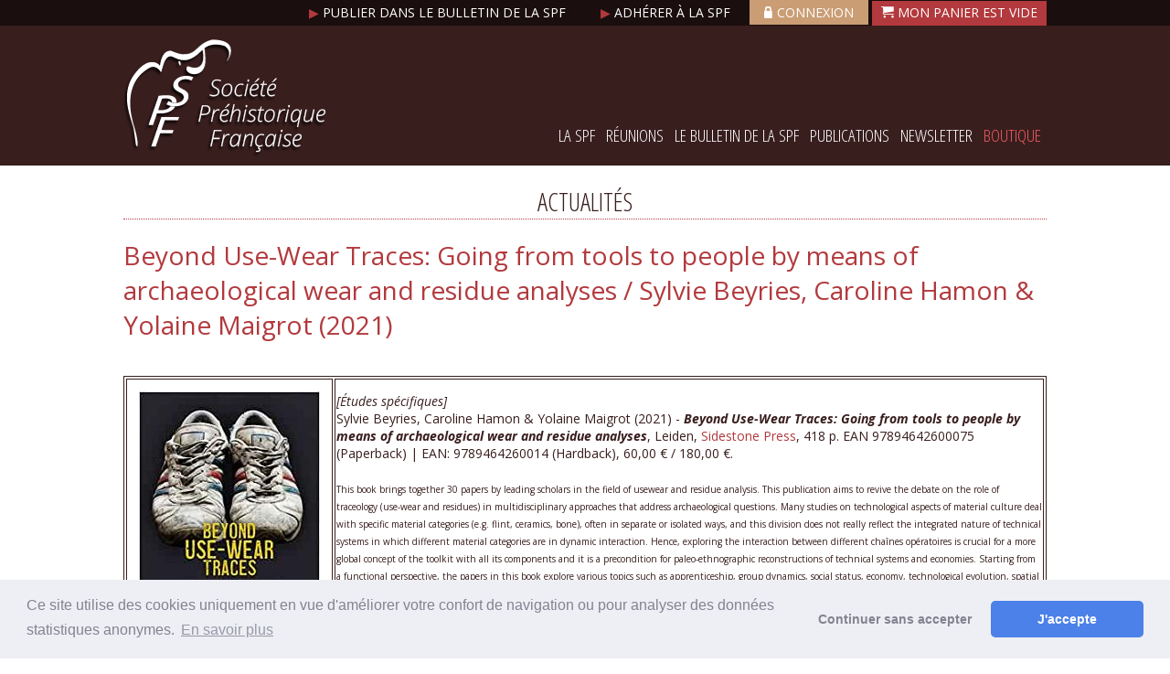

--- FILE ---
content_type: text/html; charset=ISO-8859-1
request_url: https://www.prehistoire.org/offres/gestion/actus_515_42254-1/beyond-use-wear-traces-going-from-tools-to-people-by-means-of-archaeological-wear-and-residue-analyses-sylvie-beyries-caroline-hamon-yolaine-maigrot-2021.html
body_size: 8708
content:
<!DOCTYPE html PUBLIC "-//W3C//DTD XHTML 1.0 Strict//EN" "http://www.w3.org/TR/xhtml1/DTD/xhtml1-strict.dtd">
<html xmlns="http://www.w3.org/1999/xhtml" xml:lang="fr" lang="fr" xmlns:fb="http://developers.facebook.com/schema/">
<head>
<title>Beyond Use-Wear Traces: Going from tools to people by means of archaeological wear and residue analyses / Sylvie Beyries, Caroline Hamon & Yolaine Maigrot (2021) - Société Préhistorique française</title><meta name="description" content="Beyond Use-Wear Traces: Going from tools to people by means of archaeological wear and residue analyses / Sylvie Beyries, Caroline Hamon & Yolaine Maigrot (2021) - Association loi 1901 - d&#039;utilité publique  - Exonération de TVA, art. 261-7-1 du CGI - Société Préhistorique française" />
<meta name="keywords" content="Beyond Use-Wear Traces: Going from tools to people by means of archaeological wear and residue analyses / Sylvie Beyries, Caroline Hamon & Yolaine Maigrot (2021) Société Préhistorique française, aiw-pro, Association loi 1901 - d&#039;utilité publique  - Exonération de TVA, art. 261-7-1 du CGI" />
<meta name="dc.keywords" content="Beyond Use-Wear Traces: Going from tools to people by means of archaeological wear and residue analyses / Sylvie Beyries, Caroline Hamon & Yolaine Maigrot (2021) Société Préhistorique française, aiw-pro, Association loi 1901 - d&#039;utilité publique  - Exonération de TVA, art. 261-7-1 du CGI" />
<meta name="subject" content="Beyond Use-Wear Traces: Going from tools to people by means of archaeological wear and residue analyses / Sylvie Beyries, Caroline Hamon & Yolaine Maigrot (2021) - Association loi 1901 - d&#039;utilité publique  - Exonération de TVA, art. 261-7-1 du CGI - Société Préhistorique française" />
<meta name="viewport" content="width=device-width, initial-scale=1">
<meta http-equiv="Content-Type" content="text/html; charset=iso-8859-1" />
<meta http-equiv="Content-Script-Type" content="text/javascript" />
<meta http-equiv="ConTent-Style-Type" content="text/css" />
<meta http-equiv="content-language" content="fr" />
<meta name="robots" content="follow, index, all" />
<meta name="revisit-after" content="3 days" />
<meta name="expires" content="never" />
<meta name="copyright" content="Copyright &copy; Société Préhistorique française" />
<meta name="organization" content="Société Préhistorique française" />
<meta name="owner" content="Société Préhistorique française" />
<meta name="author" content="Société Préhistorique française" />
<meta name="twitter:card" content="summary_large_image">
<meta name="twitter:site" content="Société Préhistorique française">
<meta name="twitter:title" content="Beyond Use-Wear Traces: Going from tools to people by means of archaeological wear and residue analyses / Sylvie Beyries, Caroline Hamon & Yolaine Maigrot (2021) - Société Préhistorique française">
<meta name="twitter:description" content="Beyond Use-Wear Traces: Going from tools to people by means of archaeological wear and residue analyses / Sylvie Beyries, Caroline Hamon & Yolaine Maigrot (2021) - Association loi 1901 - d&#039;utilité publique  - Exonération de TVA, art. 261-7-1 du CGI - Société Préhistorique française">
<meta name="twitter:image" content="https://www.prehistoire.org/offres/image_inline_src/515/515_ckeditor_actu_42254_608fc5d200c4f_1.jpg">

<meta content="width=device-width, initial-scale=1.0, maximum-scale=1.0" name="viewport"/>
<link rel="shortcut icon" href="/data/ico/515.ico" /><base href="/offres/gestion/" /><script src="https://www.google.com/recaptcha/api.js"></script><script type="text/javascript" src="/static/js/index.js?8615"></script>
<script type="text/javascript" src="/src/jquery/jquery.min.js?0871"></script>
<script type="text/javascript" src="/src/flexnav/jquery.flexnav.min.js?0871"></script>
<link rel="stylesheet" type="text/css" href="/static/css/actu_front.css?0871" />
<link href='//fonts.googleapis.com/css?family=Open+Sans:400,300,300italic,400italic,600,600italic,700,700italic,800,800italic' rel='stylesheet' type='text/css'/>

<link href='//fonts.googleapis.com/css?family=Open+Sans+Condensed:300,300italic,700' rel='stylesheet' type='text/css'/>

<link href='/src/fonticon/base2/icomoon.css' rel='stylesheet' type='text/css'/><link rel="stylesheet" type="text/css" media="all" href="/static/css/organisation.php?config_id=4378&amp;colonne_droite_pleine=1&amp;config_cols=@402@" /><link rel="stylesheet" type="text/css" media="print" href="/static/css/accueil_print.css" /><link rel="stylesheet" type="text/css" media="print" href="/static/css/print_tuned.php" title="Normal" /><link rel="canonical" value="/offres/gestion/actus_515_42254-1/beyond-use-wear-traces-going-from-tools-to-people-by-means-of-archaeological-wear-and-residue-analyses-sylvie-beyries-caroline-hamon-yolaine-maigrot-2021.html" /><link rel="stylesheet" type="text/css" href="https://cdnjs.cloudflare.com/ajax/libs/cookieconsent2/3.1.1/cookieconsent.min.css" />
    <script src="https://cdnjs.cloudflare.com/ajax/libs/cookieconsent2/3.1.1/cookieconsent.min.js"></script>
    <script>
        window.addEventListener("load", function(){
        window.cookieconsent.initialise({
            "revokeBtn": "<div class='cc-revoke'></div>",
            "type": "opt-in",
            "theme": "classic",
            "palette": {
                "popup": {
                    "background": "#edeff5",
                    "text": "#838391"
                },
                "button": {
                    "background": "#4b81e8",
                    "text": "#fff"
                }
            },
            content: {
                message: "Ce site utilise des cookies uniquement en vue d'améliorer votre confort de navigation ou pour analyser des données statistiques anonymes.",
                link: "En savoir plus",
                allow: "J'accepte",
                deny: "Continuer sans accepter",
                href: "https://www.cnil.fr/fr/site-web-cookies-et-autres-traceurs"
            }
        })});
    </script></head><body  class="body_actualite conf_4378 lang_fr" id="actu_42254"  ><div id="top_anchor"><a name="haut"></a></div><div id="container" class="normal">

<div id="header_aiw">
<div id="z1" class="horizontal_zone"><div class="pub_sous_rss wrapper" id="bloc_header_top"><a href="/515_p_47197/publier-dans-le-bulletin-de-la-spf.html"><span style="color:#b2393d">&#9654;</span> Publier dans le bulletin de la SPF </a>

<a href="/515_p_47120/adhErer-A-la-spf-abonnez-vous-au-bspf-2025.html"><span style="color:#b2393d"> &#9654;</span> Adhérer à la SPF </a>

<a class="lock" href="/515_p_22317/se-connecter.html"> <i class="icon icon-lock"></i>Connexion</a>



<div class="cart" href="/shop_515-0-0-0/boutique.html"> <i class="icon icon-cart"></i>  <p id="lepanier"><span class="boutons"><input class="the_bouton_visu_panier" type="button" value="Mon panier est vide" onclick="javascript:return;" /></span></p>
		<form method="post" id="form_le_panier" action="boutique/traitement_panier.php">
		<fieldset class="hidden" style="display:none">
		<input type="hidden" name="next_action" value=""/>
		<input type="hidden" name="theorgid" value="515"/>
		</fieldset>
		</form></div></div><div class="spacer">&nbsp;</div></div><div id="header_cadre"><div id="header_club"><div class="spacer">&nbsp;</div></div><div id="bloc_droite_bandeau"><div class="pub_sous_rss inline" id="bloc_logo"><a href=""><img src="/offres/doc_inline_src/515/logo_societe_prehistorique_francaise.png" alt="Société préhistorique française"/></a></div><div class="spacer">&nbsp;</div><div class="pub_sous_rss inline" id="bloc_right"><br><br><br><br><br>
<script>jQuery.noConflict();</script><div class="menu-button">Menu</div>
<ul id="flexnav_5301" class="horizontal flexnav" data-breakpoint="875">
<li id="flexmenu_46623" class="item"><a href="/515_p_46623/la-spf.html">La SPF</a>
<ul class="menu">
<li id="flexmenu_46782" class="item"><a href="/515_p_46782/association.html">Association</a>
</li>
<li id="flexmenu_46783" class="item"><a href="/515_p_46783/organisation.html">Organisation</a>
</li>
<li id="flexmenu_46784" class="item"><a href="/515_p_46784/contact.html">Contact</a>
</li>
</ul>
</li>
<li id="flexmenu_46630" class="item"><a href="/515_p_46630/reunions.html">Réunions</a>
<ul class="menu">
<li id="flexmenu_58561" class="item"><a href="/515_p_58561/rencontres.html">Rencontres</a>
</li>
<li id="flexmenu_46809" class="item"><a href="/515_p_46809/assemblees-generales.html">Assemblées générales</a>
</li>
<li id="flexmenu_46807" class="item"><a href="/515_p_46807/seances.html">Séances</a>
</li>
<li id="flexmenu_46808" class="item"><a href="/515_p_46808/congres.html">Congrès</a>
</li>
</ul>
</li>
<li id="flexmenu_46628" class="item"><a href="/515_p_46628/le-bulletin-de-la-spf.html">Le Bulletin de la SPF</a>
<ul class="menu">
<li id="flexmenu_58552" class="item"><a href="http://www.jstor.org/journal/bullsociprehfran" target="_blank">Accès libre Jstor (1978-2023)</a>
</li>
<li id="flexmenu_53761" class="item"><a href="http://www.persee.fr/web/revues/home/prescript/revue/bspf" target="_blank">Accès libre Persée (1904-2021)</a>
</li>
<li id="flexmenu_58383" class="item"><a href="/515_p_58383/bulletin-de-la-spf-2025-tome-122.html">Bulletin de la SPF 2025, tome 122</a>
</li>
<li id="flexmenu_58047" class="item"><a href="/515_p_58047/bulletin-de-la-spf-2024-tome-121.html">Bulletin de la SPF 2024, tome 121</a>
</li>
<li id="flexmenu_57752" class="item"><a href="/515_p_57752/bulletin-de-la-spf-2023-tome-120.html">Bulletin de la SPF 2023, tome 120</a>
</li>
<li id="flexmenu_57280" class="item"><a href="/515_p_57280/bulletin-de-la-spf-2022-tome-119.html">Bulletin de la SPF 2022, tome 119</a>
</li>
<li id="flexmenu_21857" class="item"><a href="/515_p_21857/organisation-et-comite-de-redaction.html">Organisation et comité de rédaction</a>
</li>
<li id="flexmenu_55874" class="item"><a href="/515_p_55874/comite-de-lecture-2020-2025.html">Comité de lecture (2020-2025)</a>
</li>
<li id="flexmenu_21858" class="item"><a href="/515_p_21858/ligne-editoriale-et-consignes-bspf.html">Ligne éditoriale et consignes BSPF</a>
</li>
<li id="flexmenu_57105" class="item"><a href="/515_p_57105/donnees-supplementaires.html">Données supplémentaires</a>
</li>
<li id="flexmenu_23084" class="item"><a href="/515_p_23084/annoncer.html">Annoncer</a>
</li>
</ul>
</li>
<li id="flexmenu_46629" class="item"><a href="/515_p_46629/publications.html">Publications</a>
<ul class="menu">
<li id="flexmenu_49285" class="item"><a href="/offres/doc_inline_src/515/Catalogue+gE9nE9ral+2024_sans_index_liens_2025-10-23_I14.pdf" target="_blank">Catalogue général (en pdf)</a>
</li>
<li id="flexmenu_46802" class="item"><a href="/515_p_46802/seances-de-la-spf-supplements.html">Séances de la SPF (suppléments)</a>
</li>
<li id="flexmenu_46800" class="item"><a href="/515_p_46800/memoires-de-la-spf.html">Mémoires de la SPF</a>
</li>
<li id="flexmenu_46801" class="item"><a href="/515_p_46801/congres-prehistoriques-de-france.html">Congrès Préhistoriques de France</a>
</li>
<li id="flexmenu_49408" class="item"><a href="/515_p_49408/travaux-de-la-spf.html">Travaux de la SPF</a>
</li>
<li id="flexmenu_49451" class="item"><a href="/515_p_49451/cahiers-os.html">Cahiers OS</a>
</li>
<li id="flexmenu_49452" class="item"><a href="/515_p_49452/typologie-des-objets-de-l-age-du-bronze-en-france.html">Typologie des objets de l'Age du Bronze en France</a>
</li>
<li id="flexmenu_49453" class="item"><a href="/515_p_49453/journees-interneo.html">Journées INTERNEO</a>
</li>
<li id="flexmenu_49409" class="item"><a href="/515_p_49409/hors-collections.html">Hors collections</a>
</li>
<li id="flexmenu_46803" class="item"><a href="/515_p_46803/hors-collection-en-acces-libre.html">Hors collection en accès libre</a>
</li>
<li id="flexmenu_46806" class="item"><a href="/515_p_46806/publier-un-ouvrage-avec-la-spf.html">Publier un ouvrage avec la SPF</a>
</li>
<li id="flexmenu_46805" class="item"><a href="/offres/doc_inline_src/515/2020-04-01_maj_regles_de_diffusion_LM.pdf" target="_blank">Règles de diffusion des non périodiques</a>
</li>
</ul>
</li>
<li id="flexmenu_46631" class="item"><a href="/515_p_46631/newsletter.html">Newsletter</a>
</li>
<li id="flexmenu_47103" class="item"><a href="/shop_515-0-0-0/boutique.html">Boutique</a>
<ul class="menu">
<li id="flexmenu_49456" class="item"><a href="/shop_515-0-5267-816/affaire-du-trimestre.html">Affaire du Trimestre !</a>
</li>
<li id="flexmenu_47104" class="item"><a href="/shop_515-0-0-800/bulletins-de-la-spf.html">Bulletins de la SPF (périodique)</a>
</li>
<li id="flexmenu_47106" class="item"><a href="/515_p_46802/seances-de-la-spf-supplements.html">Séances en ligne (accès libre), suppléments au BSPF</a>
</li>
<li id="flexmenu_49438" class="item"><a href="/shop_515-0-2674-802/collection-mEmoires-de-la-spf.html">Mémoires de la SPF</a>
</li>
<li id="flexmenu_49439" class="item"><a href="/shop_515-0-2673-802/collection-congres-prehistorique-de-france.html">Congrès préhistoriques de France</a>
</li>
<li id="flexmenu_49440" class="item"><a href="/shop_515-0-3498-802/collection-travaux.html">Travaux de la SPF</a>
</li>
<li id="flexmenu_49447" class="item"><a href="/shop_515-0-3510-802/fiches-typlogiques-de-l-industrie-osseuse-prehistorique.html">Cahiers Os</a>
</li>
<li id="flexmenu_49448" class="item"><a href="/shop_515-0-3511-802/interneo-actes-des-journees-interneo.html">Internéo</a>
</li>
<li id="flexmenu_49449" class="item"><a href="/shop_515-0-3512-802/typologies-des-objets-de-l-age-du-bronze-en-france.html">Objets de l'Age du Bronze en France</a>
</li>
<li id="flexmenu_49450" class="item"><a href="/shop_515-0-4383-802/hors-collection-spf.html">Hors collections</a>
</li>
</ul>
</li>
</ul>

            <script>
                jQuery("#flexnav_5301").flexNav({
                    calcItemWidths: true,
                    hover: true
                });
            </script>
 </div><div class="spacer">&nbsp;</div></div><div class="spacer">&nbsp;</div><div class="spacer">&nbsp;</div><div class="spacer">&nbsp;</div></div><div class="spacer">&nbsp;</div></div><div id="appli"><div id="innerMain"><div class="spacer">&nbsp;</div><div id="menu_appli_nosh"></div><div id="accueil_content"  class="perso_"><h2 class="titreperso" id="section_actus"><a title="Du cœur à l’ouvrage : dans l’intimité du travail des archéologues" href="/offres/gestion/actus_515_42297-1/du-c-ur-a-l-ouvrage-dans-l-intimite-du-travail-des-archeologues.html"><img src="/static/img/bw_prec_21.gif" alt="Du cœur à l’ouvrage : dans l’intimité du travail des archéologues"/></a> Actualités <a title="La grotte-abri de Peyrazet au Magdalénien / Mathieu Langlais & Véronique Laroulandie (2021)" href="/offres/gestion/actus_515_42253-1/la-grotte-abri-de-peyrazet-au-magdalenien-mathieu-langlais-veronique-laroulandie-2021.html"><img src="/static/img/bw_suiv_21.gif" alt="La grotte-abri de Peyrazet au Magdalénien / Mathieu Langlais & Véronique Laroulandie (2021)"/></a></h2><div class="actu actucat_633" id="actu_42254"><div class="logo_small"><img src="../image_inline_src/515/515_actu_42254.jpg" class="logoactusmall" alt="Beyond Use-Wear Traces: Going from tools to people by means of archaeological wear and residue analyses / Sylvie Beyries, Caroline Hamon & Yolaine Maigrot (2021)" /></div><div class="texte_small"><div class="bloc_titre test"><h1><a href="/offres/gestion/actus_515-1/les-actualites-societe-prehistorique-francaise.html">Beyond Use-Wear Traces: Going from tools to people by means of archaeological wear and residue analyses / Sylvie Beyries, Caroline Hamon & Yolaine Maigrot (2021)</a> <span class="colorcat_633">&nbsp;</span></h1></div></div><div class="spacer">&nbsp;</div><div class="htmlarea_content"><p>&nbsp;</p>

<table>
	<tbody>
		<tr>
			<td style="width: 20%; text-align: center; vertical-align: middle;"><img alt="Beyries_et_al_2021" class="donotlink" src="/offres/image_inline_src/515/515_ckeditor_actu_42254_608fc5d200c4f_1.jpg" style="width: 198px; height: 264px; margin: 12px;" title="Beyries_et_al_2021" /></td>
			<td style="width: 80%; vertical-align: middle;"><em>[Études spécifiques]</em><br />
			Sylvie Beyries, Caroline Hamon &amp; Yolaine Maigrot (2021) - <em style="font-weight:bold">Beyond Use-Wear Traces: Going from tools to people by means of archaeological wear and residue analyses</em>, Leiden, <a href="https://www.sidestone.com/books/beyond-use-wear-traces" target="_blank">Sidestone Press</a>, 418 p. EAN 97894642600075 (Paperback) | EAN: 9789464260014 (Hardback), 60,00 € / 180,00 &#128;.<br />
			<br />
			<span style="font-size:10px">This book brings together 30 papers by leading scholars in the field of usewear and residue analysis. This publication aims to revive the debate on the role of traceology (use-wear and residues) in multidisciplinary approaches that address archaeological questions. Many studies on technological aspects of material culture deal with specific material categories (e.g. flint, ceramics, bone), often in separate or isolated ways, and this division does not really reflect the integrated nature of technical systems in which different material categories are in dynamic interaction. Hence, exploring the interaction between different chaînes opératoires is crucial for a more global concept of the toolkit with all its components and it is a precondition for paleo-ethnographic reconstructions of technical systems and economies. Starting from a functional perspective, the papers in this book explore various topics such as apprenticeship, group dynamics, social status, economy, technological evolution, spatial organization, mobility patterns and territories, or adaptations to cultural and environmental changes. This collection of papers, presented at the AWRANA conference in 2018, constitutes a major sign of the dynamism, popularity and scientific importance of our discipline in current archaeological research. AWRANA 2018 was dedicated to the memory of H. Keeley.</span></td>
		</tr>
	</tbody>
</table>

<p style="text-align: center;"><strong><a href="/515_p_49088/vient-de-paraitre.html" target="_blank">Voir toutes les nouvelles parutions</a></strong></p>
</div><div class="spacer">&nbsp;</div><div class="bloc_date"></div></div><div id="actu_navigation" class="actu"><div id="actu_nom_suiv"><a href="/offres/gestion/actus_515_42297-1/du-c-ur-a-l-ouvrage-dans-l-intimite-du-travail-des-archeologues.html"><span class="flux_actu_bold">&lt;&lt; Précédent</span><br/>Du cœur à l’ouvrage : dans l’intimité du...</a></div><div id="actu_nom_prec"><a href="/offres/gestion/actus_515_42253-1/la-grotte-abri-de-peyrazet-au-magdalenien-mathieu-langlais-veronique-laroulandie-2021.html"><span class="flux_actu_bold">Suivant &gt;&gt;</span><br/>La grotte-abri de Peyrazet au Magdalénie...</a></div><div class="spacer">&nbsp;</div></div><p class="bouton_retour"><a href="/offres/gestion/actus_515-1/les-actualites-societe-prehistorique-francaise.html" class="bouton75"><span><span>Retour</span></span></a></p><div id="z9" class="horizontal_zone"><div class="pub_sous_rss" id="bloc_share"><a rel="me" href="https://archaeo.social/@spf" target=_blank><img src=https://www.prehistoire.org/offres/doc_inline_src/515/Mastodon.png width=25></a> <a rel="me" href="https://www.facebook.com/people/Soci%C3%A9t%C3%A9-pr%C3%A9historique-fran%C3%A7aise/61557228507131/" target=_blank><img src=https://www.prehistoire.org/offres/doc_inline_src/515/logo-fb.png width=25></a>
<script>!function(d,s,id){var js,fjs=d.getElementsByTagName(s)[0],p=/^http:/.test(d.location)?'http':'https';if(!d.getElementById(id)){js=d.createElement(s);js.id=id;js.src=p+'://platform.twitter.com/widgets.js';fjs.parentNode.insertBefore(js,fjs);}}(document, 'script', 'twitter-wjs');</script></div><div class="spacer">&nbsp;</div></div></div><div class="spacer">&nbsp;</div></div><div class="horizontal_zone" id="html_footer">
		<div class="pub_sous_rss" id="bloc_newsletter"><div class="wrapper">

		<form id="greffon_newsletter" name="form_newsletter" action="/515_newsletter/inscription.html" method="post">
			<fieldset>
				<h3>Newsletter</h3><p id="pMailNL"><span>Email : </span><input type="text" id="email_newsletter_enligne" name="email_newsletter" value="">
					<label class="" for="inscription_newsletter" id="inscription_NL">
					<span>Inscription</span>
					<input class="radio" id="inscription_newsletter"  name="type_request_newsletter" type="radio" checked="checked" value="1" />
					</label>
					<label class="" for="desinscription_newsletter" id="desinscription_NL">
					<span>Désinscription</span>
					<input class="radio" id="desinscription_newsletter"  name="type_request_newsletter" type="radio" value="0" />
					</label>
				<input type="button" id="valider_newsletter" value="Valider" onclick="javascript:valide_inscription_newsletter('greffon_newsletter','email_newsletter_enligne');">
				</p>
			</fieldset>
			<fieldset class="hidden">
				<input type="hidden" id="theorgid" name="theorgid" value="515">
				<input type="hidden" id="nl_action" name="nl_action" value="goforit">
			</fieldset>
		</form>
</div></div><div class="spacer">&nbsp;</div><div class="pub_sous_rss wrapper" id="bloc_footer"><div class="col4 inline">
<h3> Coordonnées</h3>

<p>Pôle éditorial de la MSH Mondes <br/>(Maison de l'archéologie et de  l'éthnologie)</p>
<br/>
<p>Boite 41 <br/>
21 allée de l'Université<br/>
F-92023 Nanterre cedex - FRANCE
</p>
</div>

<div class="col4 inline">
<h3> Société préhistorique française </h3>

<div class="horizontalmenu" id="menufooter"><ul class="premier_ul" id="premier_ul_5301"><li class="idMenu_46623 idOrdre_0 has-submenu has-sub" id="firstmenu0_46623"><a   class="" href="/515_p_46623/la-spf.html" title="La SPF">La SPF</a><ul class="subs sub-menu"><li onclick="window.location='/515_p_46782/association.html';" class="sousmenuid_46782 sousmenuOrdre_0" ><a  href="/515_p_46782/association.html" title="Association">Association</a></li><li onclick="window.location='/515_p_46783/organisation.html';" class="sousmenuid_46783 sousmenuOrdre_1" ><a  href="/515_p_46783/organisation.html" title="Organisation">Organisation</a></li><li onclick="window.location='/515_p_46784/contact.html';" class="lastssmenu sousmenuid_46784 sousmenuOrdre_2" ><a  href="/515_p_46784/contact.html" title="Contact">Contact</a></li></ul></li><li class="idMenu_46630 idOrdre_1 has-submenu has-sub" id="firstmenu1_46630"><a   class="" href="/515_p_46630/reunions.html" title="Réunions">Réunions</a><ul class="subs sub-menu"><li onclick="window.location='/515_p_58561/rencontres.html';" class="sousmenuid_58561 sousmenuOrdre_0" ><a  href="/515_p_58561/rencontres.html" title="Rencontres">Rencontres</a></li><li onclick="window.location='/515_p_46809/assemblees-generales.html';" class="sousmenuid_46809 sousmenuOrdre_1" ><a  href="/515_p_46809/assemblees-generales.html" title="Assemblées générales">Assemblées générales</a></li><li onclick="window.location='/515_p_46807/seances.html';" class="sousmenuid_46807 sousmenuOrdre_2" ><a  href="/515_p_46807/seances.html" title="Séances">Séances</a></li><li onclick="window.location='/515_p_46808/congres.html';" class="lastssmenu sousmenuid_46808 sousmenuOrdre_3" ><a  href="/515_p_46808/congres.html" title="Congrès">Congrès</a></li></ul></li><li class="idMenu_46628 idOrdre_2 has-submenu has-sub" id="firstmenu2_46628"><a   class="" href="/515_p_46628/le-bulletin-de-la-spf.html" title="Le Bulletin de la SPF">Le Bulletin de la SPF</a><ul class="subs sub-menu"><li  class="sousmenuid_58552 sousmenuOrdre_0" ><a target="_blank" href="http://www.jstor.org/journal/bullsociprehfran" title="Accès libre Jstor (1978-2023)">Accès libre Jstor (1978-2023)</a></li><li  class="sousmenuid_53761 sousmenuOrdre_1" ><a target="_blank" href="http://www.persee.fr/web/revues/home/prescript/revue/bspf" title="Accès libre Persée (1904-2021)">Accès libre Persée (1904-2021)</a></li><li onclick="window.location='/515_p_58383/bulletin-de-la-spf-2025-tome-122.html';" class="sousmenuid_58383 sousmenuOrdre_2" ><a  href="/515_p_58383/bulletin-de-la-spf-2025-tome-122.html" title="Bulletin de la SPF 2025, tome 122">Bulletin de la SPF 2025, tome 122</a></li><li onclick="window.location='/515_p_58047/bulletin-de-la-spf-2024-tome-121.html';" class="sousmenuid_58047 sousmenuOrdre_3" ><a  href="/515_p_58047/bulletin-de-la-spf-2024-tome-121.html" title="Bulletin de la SPF 2024, tome 121">Bulletin de la SPF 2024, tome 121</a></li><li onclick="window.location='/515_p_57752/bulletin-de-la-spf-2023-tome-120.html';" class="sousmenuid_57752 sousmenuOrdre_4" ><a  href="/515_p_57752/bulletin-de-la-spf-2023-tome-120.html" title="Bulletin de la SPF 2023, tome 120">Bulletin de la SPF 2023, tome 120</a></li><li onclick="window.location='/515_p_57280/bulletin-de-la-spf-2022-tome-119.html';" class="sousmenuid_57280 sousmenuOrdre_5" ><a  href="/515_p_57280/bulletin-de-la-spf-2022-tome-119.html" title="Bulletin de la SPF 2022, tome 119">Bulletin de la SPF 2022, tome 119</a></li><li onclick="window.location='/515_p_21857/organisation-et-comite-de-redaction.html';" class="sousmenuid_21857 sousmenuOrdre_6" ><a  href="/515_p_21857/organisation-et-comite-de-redaction.html" title="Organisation et comité de rédaction">Organisation et comité de rédaction</a></li><li onclick="window.location='/515_p_55874/comite-de-lecture-2020-2025.html';" class="sousmenuid_55874 sousmenuOrdre_7" ><a  href="/515_p_55874/comite-de-lecture-2020-2025.html" title="Comité de lecture (2020-2025)">Comité de lecture (2020-2025)</a></li><li onclick="window.location='/515_p_21858/ligne-editoriale-et-consignes-bspf.html';" class="sousmenuid_21858 sousmenuOrdre_8" ><a  href="/515_p_21858/ligne-editoriale-et-consignes-bspf.html" title="Ligne éditoriale et consignes BSPF">Ligne éditoriale et consignes BSPF</a></li><li onclick="window.location='/515_p_57105/donnees-supplementaires.html';" class="sousmenuid_57105 sousmenuOrdre_9" ><a  href="/515_p_57105/donnees-supplementaires.html" title="Données supplémentaires">Données supplémentaires</a></li><li onclick="window.location='/515_p_23084/annoncer.html';" class="lastssmenu sousmenuid_23084 sousmenuOrdre_10" ><a  href="/515_p_23084/annoncer.html" title="Annoncer">Annoncer</a></li></ul></li><li class="idMenu_46629 idOrdre_3 has-submenu has-sub" id="firstmenu3_46629"><a   class="" href="/515_p_46629/publications.html" title="Publications">Publications</a><ul class="subs sub-menu"><li  class="sousmenuid_49285 sousmenuOrdre_0" ><a target="_blank" href="http://www.prehistoire.org/offres/doc_inline_src/515/Catalogue+gE9nE9ral+2024_sans_index_liens_2025-10-23_I14.pdf" title="Catalogue général (en pdf)">Catalogue général (en pdf)</a></li><li onclick="window.location='/515_p_46802/seances-de-la-spf-supplements.html';" class="sousmenuid_46802 sousmenuOrdre_1" ><a  href="/515_p_46802/seances-de-la-spf-supplements.html" title="Séances de la SPF (suppléments)">Séances de la SPF (suppléments)</a></li><li onclick="window.location='/515_p_46800/memoires-de-la-spf.html';" class="sousmenuid_46800 sousmenuOrdre_2" ><a  href="/515_p_46800/memoires-de-la-spf.html" title="Mémoires de la SPF">Mémoires de la SPF</a></li><li onclick="window.location='/515_p_46801/congres-prehistoriques-de-france.html';" class="sousmenuid_46801 sousmenuOrdre_3" ><a  href="/515_p_46801/congres-prehistoriques-de-france.html" title="Congrès Préhistoriques de France">Congrès Préhistoriques de France</a></li><li onclick="window.location='/515_p_49408/travaux-de-la-spf.html';" class="sousmenuid_49408 sousmenuOrdre_4" ><a  href="/515_p_49408/travaux-de-la-spf.html" title="Travaux de la SPF">Travaux de la SPF</a></li><li onclick="window.location='/515_p_49451/cahiers-os.html';" class="sousmenuid_49451 sousmenuOrdre_5" ><a  href="/515_p_49451/cahiers-os.html" title="Cahiers OS">Cahiers OS</a></li><li onclick="window.location='/515_p_49452/typologie-des-objets-de-l-age-du-bronze-en-france.html';" class="sousmenuid_49452 sousmenuOrdre_6" ><a  href="/515_p_49452/typologie-des-objets-de-l-age-du-bronze-en-france.html" title="Typologie des objets de l'Age du Bronze en France">Typologie des objets de l'Age du Bronze en France</a></li><li onclick="window.location='/515_p_49453/journees-interneo.html';" class="sousmenuid_49453 sousmenuOrdre_7" ><a  href="/515_p_49453/journees-interneo.html" title="Journées INTERNEO">Journées INTERNEO</a></li><li onclick="window.location='/515_p_49409/hors-collections.html';" class="sousmenuid_49409 sousmenuOrdre_8" ><a  href="/515_p_49409/hors-collections.html" title="Hors collections">Hors collections</a></li><li onclick="window.location='/515_p_46803/hors-collection-en-acces-libre.html';" class="sousmenuid_46803 sousmenuOrdre_9" ><a  href="/515_p_46803/hors-collection-en-acces-libre.html" title="Hors collection en accès libre">Hors collection en accès libre</a></li><li onclick="window.location='/515_p_46806/publier-un-ouvrage-avec-la-spf.html';" class="sousmenuid_46806 sousmenuOrdre_10" ><a  href="/515_p_46806/publier-un-ouvrage-avec-la-spf.html" title="Publier un ouvrage avec la SPF">Publier un ouvrage avec la SPF</a></li><li  class="lastssmenu sousmenuid_46805 sousmenuOrdre_11" ><a target="_blank" href="http://www.prehistoire.org/offres/doc_inline_src/515/2020-04-01_maj_regles_de_diffusion_LM.pdf" title="Règles de diffusion des non périodiques">Règles de diffusion des non périodiques</a></li></ul></li><li class="idMenu_46631 idOrdre_4 has-submenu" id="firstmenu4_46631"><a   class="" href="/515_p_46631/newsletter.html" title="Newsletter">Newsletter</a></li><li class="idMenu_47103 idOrdre_6 has-submenu has-sub" id="firstmenu6_47103"><a   class="" href="http://www.prehistoire.org/shop_515-0-0-0/boutique.html" title="Boutique">Boutique</a><ul class="subs sub-menu"><li onclick="window.location='http://www.prehistoire.org/shop_515-0-5267-816/affaire-du-trimestre.html';" class="sousmenuid_49456 sousmenuOrdre_0" ><a  href="http://www.prehistoire.org/shop_515-0-5267-816/affaire-du-trimestre.html" title="Affaire du Trimestre !">Affaire du Trimestre !</a></li><li onclick="window.location='http://www.prehistoire.org/shop_515-0-0-800/bulletins-de-la-spf.html';" class="sousmenuid_47104 sousmenuOrdre_1" ><a  href="http://www.prehistoire.org/shop_515-0-0-800/bulletins-de-la-spf.html" title="Bulletins de la SPF (périodique)">Bulletins de la SPF (périodique)</a></li><li onclick="window.location='http://www.prehistoire.org/515_p_46802/seances-de-la-spf-supplements.html';" class="sousmenuid_47106 sousmenuOrdre_2" ><a  href="http://www.prehistoire.org/515_p_46802/seances-de-la-spf-supplements.html" title="Séances en ligne (accès libre), suppléments au BSPF">Séances en ligne (accès libre), suppléments au BSPF</a></li><li onclick="window.location='http://www.prehistoire.org/shop_515-0-2674-802/collection-mEmoires-de-la-spf.html';" class="sousmenuid_49438 sousmenuOrdre_3" ><a  href="http://www.prehistoire.org/shop_515-0-2674-802/collection-mEmoires-de-la-spf.html" title="Mémoires de la SPF">Mémoires de la SPF</a></li><li onclick="window.location='http://www.prehistoire.org/shop_515-0-2673-802/collection-congres-prehistorique-de-france.html';" class="sousmenuid_49439 sousmenuOrdre_4" ><a  href="http://www.prehistoire.org/shop_515-0-2673-802/collection-congres-prehistorique-de-france.html" title="Congrès préhistoriques de France">Congrès préhistoriques de France</a></li><li onclick="window.location='http://www.prehistoire.org/shop_515-0-3498-802/collection-travaux.html';" class="sousmenuid_49440 sousmenuOrdre_5" ><a  href="http://www.prehistoire.org/shop_515-0-3498-802/collection-travaux.html" title="Travaux de la SPF">Travaux de la SPF</a></li><li onclick="window.location='http://www.prehistoire.org/shop_515-0-3510-802/fiches-typlogiques-de-l-industrie-osseuse-prehistorique.html';" class="sousmenuid_49447 sousmenuOrdre_6" ><a  href="http://www.prehistoire.org/shop_515-0-3510-802/fiches-typlogiques-de-l-industrie-osseuse-prehistorique.html" title="Cahiers Os">Cahiers Os</a></li><li onclick="window.location='http://www.prehistoire.org/shop_515-0-3511-802/interneo-actes-des-journees-interneo.html';" class="sousmenuid_49448 sousmenuOrdre_7" ><a  href="http://www.prehistoire.org/shop_515-0-3511-802/interneo-actes-des-journees-interneo.html" title="Internéo">Internéo</a></li><li onclick="window.location='http://www.prehistoire.org/shop_515-0-3512-802/typologies-des-objets-de-l-age-du-bronze-en-france.html';" class="sousmenuid_49449 sousmenuOrdre_8" ><a  href="http://www.prehistoire.org/shop_515-0-3512-802/typologies-des-objets-de-l-age-du-bronze-en-france.html" title="Objets de l'Age du Bronze en France">Objets de l'Age du Bronze en France</a></li><li onclick="window.location='http://www.prehistoire.org/shop_515-0-4383-802/hors-collection-spf.html';" class="lastssmenu sousmenuid_49450 sousmenuOrdre_9" ><a  href="http://www.prehistoire.org/shop_515-0-4383-802/hors-collection-spf.html" title="Hors collections">Hors collections</a></li></ul></li></ul><div class="spacer">&nbsp;</div></div><div class="spacer">&nbsp;</div>
</p>
</div>

<div class="col4 inline">
<h3> Informations utiles</h3>
<div class="horizontalmenu" id="menufooter"><ul class="premier_ul" id="premier_ul_2660"><li class="idMenu_54214 idOrdre_0 has-submenu" id="firstmenu0_54214"><a  target="_blank"  class="" href="http://www.prehistoire.org/offres/doc_inline_src/515/2026_tarifs_abonnements_PP%2Bet%2BPM_quentin_modif11-2025.pdf" title="Tarifs_abonnements_2026 (pdf)">Tarifs_abonnements_2026 (pdf)</a></li><li class="idMenu_54940 idOrdre_1 has-submenu" id="firstmenu1_54940"><a   class="" href="/515_p_54940/re-adh.-re-abt-en-ligne-2026.html" title="(Ré)Adh./(ré)abt en ligne 2026">(Ré)Adh./(ré)abt en ligne 2026</a></li><li class="idMenu_53771 idOrdre_2 has-submenu has-sub" id="firstmenu2_53771"><a   class="" href="/515_p_53771/tutoriels.html" title="Tutoriels">Tutoriels</a><ul class="subs sub-menu"><li onclick="window.location='/515_p_29656/tutoriel_boutique_en_ligne.html';" class="sousmenuid_29656 sousmenuOrdre_0" ><a  href="/515_p_29656/tutoriel_boutique_en_ligne.html" title="Tutoriel_boutique_en_ligne">Tutoriel_boutique_en_ligne</a></li><li onclick="window.location='/515_p_49033/comment-acceder-au-bspf.html';" class="sousmenuid_49033 sousmenuOrdre_1" ><a  href="/515_p_49033/comment-acceder-au-bspf.html" title="Comment accéder au BSPF">Comment accéder au BSPF</a></li><li onclick="window.location='/515_p_52154/tutoriel_acces_achat_numerique.html';" class="lastssmenu sousmenuid_52154 sousmenuOrdre_2" ><a  href="/515_p_52154/tutoriel_acces_achat_numerique.html" title="Tutoriel_accès_achat_numérique">Tutoriel_accès_achat_numérique</a></li></ul></li><li class="idMenu_22779 idOrdre_3 has-submenu" id="firstmenu3_22779"><a   class="" href="/515_p_22779/partenaires.html" title="Partenaires">Partenaires</a></li><li class="idMenu_29327 idOrdre_4 lastmenu has-submenu" id="firstmenu4_29327"><a  target="_blank"  class="" href="http://www.prehistoire.org/offres/doc_inline_src/515/CG_ab_SPF_version_def.pdf" title="CGV">CGV</a></li></ul><div class="spacer">&nbsp;</div></div><div class="spacer">&nbsp;</div>
</p>
</div>

<div class="col4 inline">
<img class="logo_spf" src="/offres/doc_inline_src/515/logo_societe_prehistorique_francaise.png" alt="Société préhistorique française"/>
<p>
<a href="/515_p_46784/contact.html"><i class="icon icon-mail"></i></a>
<a target="_blank" href="https://hal.science/SPF">
<img src=https://hal.science/assets/img/hal-logo-header.png width=20px></a>
<a target="_blank" class="zotero" href="https://www.zotero.org/groups/socit_prhistorique_franaise"><img src="/offres/doc_inline_src/515/logo_zotero.png" /></a>
</p>

<p>
<a href="/515_p_47108/mentions-legales.html">Mentions légales</a> - 
<a href="/515_p_22317/se-connecter.html">Administration</a>
</p>
</div></div><div class="spacer">&nbsp;</div>
		</div><div id="aiw_footer"><p><a href="https://www.all-in-web.fr" title="aiw-pro, la solution web pour les entreprises" ><span class="powered">Powered by aiw-pro</span></a><span class="separator1"> | </span><a href="https://www.all-in-web.fr" title="CMS, Gestion de sites web, CRM, Relation client, Boutique en ligne, all-in-web réalise votre site Internet personnalisé" ><span class="copyright">all-in-web © 2026 </span></a><span class="separator2"> | </span><a href="https://www.all-in-web.fr" title="CMS, Gestion de sites web, CRM, Relation client, Boutique en ligne, all-in-web réalise votre site Internet personnalisé" ><span class="simplify">Simplifiez-vous la vie!</span></a></p><p class="chrono">Chargement de la page : 1111 ms</p></div></div>
</div><div id="ajaxMe" style="display:none"></div><script type="text/javascript">

  var _gaq = _gaq || [];
  _gaq.push(['_setAccount', 'UA-133370260-1']);
  _gaq.push(['_trackPageview']);

  (function() {
    var ga = document.createElement('script'); ga.type = 'text/javascript'; ga.async = true;
    ga.src = ('https:' == document.location.protocol ? 'https://ssl' : 'http://www') + '.google-analytics.com/ga.js';
    var s = document.getElementsByTagName('script')[0]; s.parentNode.insertBefore(ga, s);
  })();

</script></body></html>

--- FILE ---
content_type: text/css;charset=ISO-8859-1
request_url: https://www.prehistoire.org/static/css/organisation.php?config_id=4378&colonne_droite_pleine=1&config_cols=@402@
body_size: 12996
content:

h3.titreperso, 
h2.titreperso, 
h1.titreperso,
.orga_nom,
.orga_nom_sg {
	color: none;
}

h3.actu, 
h2.actu,
div.default_link a,
h3#section_actus,
h2#section_actus,
div.bloc_titre,
div.actu div.bloc_titre a,
div.actulink div.bloc_titre a,
div.actu div.htmlarea_content p.htmlarea_titre,
div.actu div.htmlarea_content p.htmlarea_sous_titre,
div#actu_nom_suiv a,
div#actu_nom_prec a,
div.actu div.htmlarea_content h1,
div.actu div.htmlarea_content h2 {
	color: none;
}

h3#section_events,
h3.events,
h3#anciensevents,
h2#section_events,
h2.events,
h2#anciensevents,
p.titre_event,
div.bloc_headerlink span.title a,
div.bloc_header span.title a,
div.bloc_header span.title,
div.event div.htmlarea_content p.htmlarea_titre,
div.event div.htmlarea_content p.htmlarea_sous_titre,
div.event div.bloc_header span.title,
div.event div.bloc_headerlink span.title a,
div.eventlink div.bloc_header span.title,
div.eventlink div.bloc_headerlink span.title a,
div.event div.htmlarea_content h1,
div.event div.htmlarea_content h2 {
	color: none;
}

div.perso div.htmlarea_content p.htmlarea_titre,
div.perso div.htmlarea_content p.htmlarea_sous_titre {
	color: none;
}

.calendar tbody td.evenement,
.calendar tbody td.selected {
	background: none;
}

div#header_aiw {
	background-color: none;;
}

form#formlogin fieldset legend {
	color: none;
}

form#formlogin fieldset label.login,
form#formlogin fieldset h3,
form#formlogin fieldset label.change,
div.oublititre {
	color: none;
}

form#connect {
	background-color:none;
}

form#connect fieldset legend,
form#connect fieldset label {
	color: none;
}

div#header_club h1,
div#header_club h1#titre_nom_club,
div#header_club p,div#header_club p.title_club{ 
	color: none;
}

.colorcat_multi{
	background-color: #869EA3;background-image: linear-gradient(45deg, rgba(255, 255, 255, .2) 25%, transparent 25%, transparent 50%, rgba(255, 255, 255, .2) 50%, rgba(255, 255, 255, .2) 75%, transparent 75%, transparent);
	padding: 0px 4px;
	font-size: 10px;
}


div#innerMain {
	background :none url(/data/bkg/pix_570_none.png) 205px 0 repeat-y ;
}

div#html_footer {
	background-color :none;
}
dl.testttt dt a {	
	color: none; 
	background-color: none;
}

div#header_cadre {width : 774px;}
div#container{width : 775px;}

div#demonstration,div#aiw_bande ul li.thelink a{color: none; }
.calendar thead .title,.calendar .button{background-color:none;color: none;}
div.lecteur_rss  div.thetitle, .entetemeteo{background-color:none;}
div.lecteur_rss  div.thetitle p, table.meteo td.entetemeteo{color: none;}
body{background-color: none; }
div#header_club p.title_club,div#header_club h1#titre_nom_club{display:none;}
div#header_club p.description_club{display:none;}

#surveyas div.search_autocomplete ul{
list-style-type: none;
margin: 0px;
padding: 0px;
max-height: 20em;
overflow: auto;
float:none;
}
#surveyas div.search_autocomplete ul li.selected{
background-color: #019393; 
color:#fff;
}
#surveyas div.autocomplete ul li.selected a{
color:#fff;
}
#surveyas div.autocomplete ul li {
list-style-type:none;
display: block;
margin: 0;
padding: 2px;
cursor: pointer;
text-align:left;
}
#surveyas div.autocomplete ul li a{
text-align:left;
font-weight:normal;
color:#000;
}
div#header_club {
	width:514px;
}

div#boutique,
div#recherche,
div.perso,
div.actu,
div.event {border: none;}

div.htmlarea_content table, 
div.htmlarea_content table tbody,
div.htmlarea_content table tbody tr,
div.htmlarea_content table tbody tr td {
border: none;border-color:none;}

div.htmlarea_content {
	font-size: 14px;
	font-family:inherit, sans-serif;
	color: none;
}

div.htmlarea_content h1{font-size: 28px;padding:0px 0px 10px 0px;font-family:inherit, sans-serif;color: #b2393d;} 
div.htmlarea_content h2{font-size: 24px;padding:0px 0px 0px 0px;font-family:inherit, sans-serif;color: none;} 
div.htmlarea_content h3{font-size: 18px;font-family:inherit, sans-serif;padding:0px 0px 0px 0px;color: none;}
div.htmlarea_content h4{font-size: 16px;font-family:inherit, sans-serif;padding:0px 0px 0px 0px;color: none;} 
div.htmlarea_content h5{font-size: 14px;font-family:inherit, sans-serif;padding:0px 0px 0px 0px;color: none;} 
div.htmlarea_content h6{font-size: 12px;font-family:inherit, sans-serif;padding:0px 0px 0px 0px;color: none;} 
div.htmlarea_content address{font-size: 10px;font-family:inherit, sans-serif;padding:0px 0px 0px 0px;color: none;} 
div.htmlarea_content p{font-size: 14px;font-family:inherit, sans-serif;padding:0px 0px 0px 0px;color: none;}
div#boutique p,div#recherche p{font-size: 14px;font-family:inherit, sans-serif;padding:0px 0px 0px 0px;color: none;margin-bottom:5px;}
table#tablo_boutique,table#tablo_boutique_vignettes,table.tablo_nav{color: none;}

div#accueil_content,div.htmlarea_content,h1.titreperso,h2.titreperso,h2#section_actus,div.actu,div.actulink,h2#section_events,div.event,div.eventlink,div#boutique,div#recherche{background-color:none;}
h1.titreperso,h2.titreperso,h2#section_actus,h2#section_events{font-size : px;}
div#recherche a,div#boutique a,div.htmlarea_content a{color:none;}
div#recherche a:hover,div#boutique a:hover,div.htmlarea_content a:hover,div#recherche a:visited:hover,div#boutique a:visited:hover,div.htmlarea_content a:visited:hover{color:none;}
div#recherche a:visited,div#boutique a:visited,div.htmlarea_content a:visited{color:none;}
div.htmlarea_content img {position:relative;padding:0px;max-width:520px;max-width: expression( Math.min(parseInt(this.offsetWidth), 520) );}
div.htmlarea_content p img {max-width:520px;max-width: expression( Math.min(parseInt(this.offsetWidth), 520) );}
div.htmlarea_content h1 img {max-width:520px;max-width: expression( Math.min(parseInt(this.offsetWidth), 520) );}
div.htmlarea_content h2 img {max-width:520px;max-width: expression( Math.min(parseInt(this.offsetWidth), 520) );}
div.htmlarea_content h3 img {max-width:520px;max-width: expression( Math.min(parseInt(this.offsetWidth), 520) );}
div.htmlarea_content h4 img {max-width:520px;max-width: expression( Math.min(parseInt(this.offsetWidth), 520) );}
div.htmlarea_content h5 img {max-width:520px;max-width: expression( Math.min(parseInt(this.offsetWidth), 520) );}
div.htmlarea_content h6 img {max-width:520px;max-width: expression( Math.min(parseInt(this.offsetWidth), 520) );}
div.htmlarea_content address img {max-width:520px;max-width: expression( Math.min(parseInt(this.offsetWidth), 520) );}
/*** CLEAN ***/

.date_modif,
.chrono,
.spacer  {
    display: none;
}

#ariane {
    display: none;
}

.separator2, .simplify {
    display: none;
}

div#header_club {
    display: none;
}

#editme,
.editme {
    text-align: right;
    height: 40px;
}

hr {
    border-bottom: 1px dotted #b43f43;
    color: white;
    background: white;
    height: 0;
    border-top: none;
}

/*** LIGHTVIEW : ajout du CSS pour le lightview; ***/

/*debut lightview.css*/
/*
 *  Part of Lightview - The jQuery Lightbox
 *  http://projects.nickstakenburg.com/lightview
 *
 *  IMPORTANT:
 *  When modifying or adding skins it's recommended to do this in a seperate file,
 *  overwriting or building on top of the styling defined here to make updating easier.
 *
 *  Documentation:
 *  http://projects.nickstakenburg.com/lightview/documentation/skins
 *
 */

.lv_window {
  position: absolute;
  top: 50%;
  left: 50%;
  padding: 0;
  overflow: hidden;
  text-align: left;
  -webkit-tap-highlight-color: rgba(0,0,0,0);
}
.lv_window,
.lv_controls_top,
.lv_controls_top_close,
.lv_thumbnails,
.lv_thumbnails_top_close {
  z-index: 100000;
}
.lv_skin {
  float: left;
  width: 100%;
  height: 100%;
  position: relative;
  overflow: visible;
}

.lv_bubble,
.lv_shadow {
  position: absolute;
}
.lv_bubble * {
 display: inline;
 position: relative;
 float: left;
 z-index: none;
}

.lv_skin * {
  margin: 0;
  padding: 0;
}

.lv_overlay {
  position: fixed;
  top: 0;
  left: 0;
  height: 100%;
  width: 100%;
  z-index: 99999;
}

/* wrapper for the spinner */
.lv_spinner_wrapper {
  position: absolute;
  top: 50%;
  left: 50%;
  cursor: pointer;
}

/* The the previous/next overlay buttons on top of images */
.lv_inner_previous_next_overlays {
  position: absolute;
  top: 0px;
  left: 0px;
  width: 100%;
  height: 100%;
  padding: 0;
  margin: 0;
  overflow: hidden;
  zoom: 1;
  background: url('/src/lightview/skins/blank.gif');
}
.lv_inner_previous_next_overlays * { padding: 0; margin: 0; }
.lv_inner_previous_next_overlays .lv_button {
  position: relative;
  height: 100%;
  width: 49%;
  background: url('/src/lightview/skins/blank.gif');
  zoom: 1;
  cursor: pointer;
}
.lv_button_inner_previous_overlay { float: left; }
.lv_button_inner_next_overlay { float: right; }


.lv_title_caption {
  position:absolute;
  font: 11px/18px "Lucida Sans", "Lucida Sans Unicode", "Lucida Grande", Tahoma, Arial, sans-serif;
  color: #eaeaea;
}
.lv_title_caption_slider { position: relative; float:left; overflow-y: hidden;}
.lv_title_caption_slide { position: relative; float: left; top: 0; left: 0; padding: 15px 0 7px 0; }
.lv_title { font-weight: bold; }
.lv_title, .lv_caption {
  float: left;
  clear: both;
}

.lv_update_queue {
  position: absolute;
  top: -15000px;
  left: -15000px;
  width: 5000px;
  height: 5000px;
  visibility: hidden;
}
.lv_update_queue .lv_window,
.lv_update_queue .lv_content {
  position: relative;
  overflow: visible;
  float: left;
  top: auto;
  left: auto;
  width: 100%;
}
.lv_content .lv_content_wrapper {
  float: left;
  clear: both;
  position: relative;  
}
.lv_update_queue .lv_content_wrapper {
  position: absolute;
  top: 0;
  left: 0;
}
.lv_content_wrapper canvas {
	float: left;
	zoom: 1;
}

.lv_content {
  position: absolute;
  padding: 0;
  margin: 0;
  overflow: auto; /* scrollbars */
  text-align: left;
  background: url('/src/lightview/skins/blank.gif'); /* Chrome 18+ opacity bug */
}

.lv_measure_element {
  position: relative;
  float: left;
  clear: both;
}
.lv_content_canvas,
.lv_content_image,
.lv_content_flash,
.lv_content_object,
.lv_content_iframe,
.lv_content_html {
  float: left;
  border: 0;
  clear: both;
  padding: 0;
  margin: 0;
  background: none;
}


.lv_blank_background, /* IE  */
.lv_content /* Chrome 18+ */
 { background-image: url('/src/lightview/skins/blank.gif'); }

/* The buttons on the side when you view a gallery */
.lv_side_buttons_underneath {
  position: absolute;
  top: 50%;
  left: 50%;
  clear: both;
  width: 100%;
  padding: 0;
  height: 67px;
  margin-top: -34px;
}
.lv_side_buttons_underneath * { padding: 0; margin: 0; }

.lv_side_buttons_underneath .lv_side_left { float: left; }
.lv_side_buttons_underneath .lv_side_right { float: right; }

.lv_side,
.lv_side_button {
  height: 37px;
  width: 41px;
  position: absolute;
}
.lv_side {
  position: relative;
  overflow: hidden;
  padding: 15px 0;
  cursor: pointer;
}

.lv_side_left { margin-left: -41px; }
.lv_side_right { margin-right: -41px; }
.lv_side_button {
  height: 31px;
  width: 41px;
  cursor: pointer;
}
.lv_side_button_previous {
  margin-left: 0px;
  background-image: url("/src/lightview/skins/light/sprite.png");
  background-repeat: no-repeat;
  background-position: 0px -33px;
}
.lv_side_button_previous:hover,
.lv_side_left .lv_side_button_out { background-position: 0px -64px; }
.lv_side_button_next {
  margin-left: 0px;
  background-image: url("/src/lightview/skins/light/sprite.png");
  background-repeat: no-repeat;
  background-position: -41px -33px;
}
.lv_side_button_next:hover,
.lv_side_right .lv_side_button_out { background-position: -41px -64px; }
.lv_side_buttons_underneath .lv_side_button_out { margin-left: 0; }

/* disabled states */
.lv_side_buttons_underneath .lv_side_left_disabled .lv_side_button,
.lv_side_buttons_underneath .lv_side_left_disabled:hover .lv_side_button { background-position: 0px -95px; }

.lv_button_top_close {
  width: 33px;
  height: 33px;
  position: absolute;
  cursor: pointer;
  background-image: url("/src/lightview/skins/light/sprite.png");
  background-repeat: no-repeat;
  background-position: 0px 0px;
  /* the spacing option set on the relative controls is taken into account when positioning */
  top: 17px;
  /* left or right is set on the css of the skin */
}
.lv_button_top_close:hover {
  background-position: -33px 0px;
}



/*
 * Top Controls
 */
.lv_controls_top {
  position: fixed;
  top: 0;
  left: 50%;
  width: 126px;
  margin-left: -63px;
  height: 63px;
  overflow: hidden;
}
.lv_controls_top_with_slideshow {
  width: 147px;
  margin-left: -74px;
}

.lv_controls_top .lv_top_middle {
  width: 100%;
  height: 33px;
  margin-top: 15px;
  float: left;
  position: relative;
}

.lv_controls_top .lv_top_button {
  height: 100%;
  float: left;
  position: relative;
}
.lv_controls_top .lv_icon {
  background-image: url("/src/lightview/skins/light/sprite.png");
  background-repeat: no-repeat;
  width: 100%;
  height: 100%;
  float: left;
  cursor: pointer;
  font-family: "Lucida Sans", "Lucida Grande", Tahoma, sans-serif;
  color: #d4d4d4;
  text-shadow: 0 0 2px rgba(0, 0, 0, 0.5);
  position: relative;
}
.lv_controls_top .lv_icon_disabled {
  cursor: default;
  color: #2e2e2e;
  text-shadow: none;
}

.lv_top_previous { width: 63px; }
.lv_top_previous .lv_icon { background-position: 0px -96px; }
.lv_top_previous:hover .lv_icon { background-position: 0px -129px; }
.lv_top_previous .lv_icon_disabled,
.lv_top_previous:hover .lv_icon_disabled { background-position: 0px -162px; }

.lv_top_slideshow { width: 21px; display: none; position: relative; }
.lv_controls_top_with_slideshow .lv_top_slideshow { display: block; }
.lv_top_slideshow .lv_icon { background-position: -63px -96px; }
.lv_top_slideshow:hover .lv_icon { background-position: -63px -129px; }
.lv_top_slideshow .lv_icon_disabled,
.lv_top_slideshow:hover .lv_icon_disabled { background-position: -63px -162px; }

.lv_top_slideshow_playing .lv_icon { background-position: -148px -96px; }
.lv_top_slideshow_playing:hover .lv_icon { background-position: -148px -129px; }


.lv_top_next { width: 62px; }
.lv_top_next .lv_icon { background-position: -84px -96px; }
.lv_top_next:hover .lv_icon { background-position: -84px -129px; }
.lv_top_next .lv_icon_disabled,
.lv_top_next:hover .lv_icon_disabled { background-position: -84px -162px; }

.lv_icon span { margin-top: 5px; width: 30px; text-align: center; line-height: 23px; }
.lv_top_previous span { float: right; margin-right: 7px; }
.lv_top_next span { float: left; margin-left: 6px; }


.lv_controls_top_close {
  height: 33px;
  width: 33px; /* 46 */
  position: fixed;
  top: 0;
  right: 0;
  padding: 13px;
}
.lv_controls_top_close_button {
  height: 33px;
  width: 33px;
  float: left;
  position: relative;
  background-image: url("/src/lightview/skins/light/sprite.png");
  background-repeat: no-repeat;
  background-position: -166px -21px;
  cursor: pointer;
}
.lv_controls_top_close_button:hover {
  background-position: -166px -54px;
}


/*
 * Relative Controls / Slider
 */
.lv_controls_relative {
  position: absolute;
  bottom: 10px;
  left: 50%;
  margin-left: -150px;
  height: 50px;
  overflow: hidden;
  background: url('/src/lightview/skins/blank.gif');
}
.lv_slider {
  font-family: "Lucida Sans", "Lucida Grande", Tahoma, sans-serif;
  font-size: 9px;
  height: 21px;
  line-height: 21px;
  padding: 15px 0 14px 0;
  position: relative;
  overflow: hidden;
}
.lv_slider .lv_slider_numbers {
  float: left;
  position: relative;
  height: 21px;
  overflow: hidden;
  margin: 0 2px;
}
.lv_slider .lv_slider_slide {
  position: absolute;
  top: 0;
  left: 0;
  height: 21px;
}

.lv_slider_number,
.lv_slider_number_empty { 
  float: left;
  position: relative;
  height: 21px;
  width: 28px;
  line-height: 21px;
  overflow: hidden;
  color: #d4d4d4;
  text-shadow: 0 0 2px rgba(0, 0, 0, 0.5);
  background: #4a4a4a;
  text-align: center;
  padding: 0;
  margin: 0;
  zoom: 1;
  text-transform: none;
  text-decoration: none;
  border: none;
  background-repeat: no-repeat;
  background: url('/src/lightview/skins/light/sprite.png');
  background-position: -67px 0px;
  cursor: pointer;
}

.lv_slider_number_empty { background-position: -151px 0px; cursor: default; }
.lv_slider_number_last { margin-right: 0; }

.lv_slider_number:hover {
  background-position: -95px 0px;
  
}
.lv_slider_numbers .lv_slider_number_active,
.lv_slider_numbers .lv_slider_number_active:hover {
  background-position: -123px 0px;
  color: #808080;
  cursor: default;
}

.lv_slider .lv_slider_icon,
.lv_slider .lv_icon {
  height: 21px;
  width: 21px;
}
.lv_slider .lv_slider_icon {
  zoom: 1;
  padding: 0 2px; /* IE6 needs padding instead of margin */
  display: inline;
  position: relative;
  cursor: pointer;
  float: left;
}
.lv_slider .lv_icon {
  background: url('/src/lightview/skins/light/sprite.png');
  background-repeat: no-repeat;
  /* IE6 */
  position: absolute; 
  top: 0;
  left: 2px;
  display: block;
}

.lv_slider_previous .lv_icon { background-position: -82px -21px; }
.lv_slider_previous .lv_icon:hover { background-position: -82px -42px; }
.lv_slider_previous_disabled .lv_icon,
.lv_slider_previous_disabled .lv_icon:hover { background-position: -82px -63px; cursor: default; }

.lv_slider_next .lv_icon { background-position: -103px -21px; }
.lv_slider_next .lv_icon:hover { background-position: -103px -42px; }
.lv_slider_next_disabled .lv_icon,
.lv_slider_next_disabled .lv_icon:hover { background-position: -103px -63px; cursor: default; }

.lv_slider_slideshow { position: relative; top : 0; left: 0; display: inline; }
.lv_slider_slideshow .lv_icon { background-position: -125px -21px;}
.lv_slider_slideshow .lv_icon:hover { background-position: -125px -42px; }
.lv_slider_slideshow_playing .lv_icon { background-position: -146px -21px; }
.lv_slider_slideshow_playing .lv_icon:hover { background-position: -146px -42px; }
.lv_slider_slideshow_disabled .lv_icon,
.lv_slider_slideshow_disabled .lv_icon:hover { background-position: -125px -63px; cursor: default; }


/* thumbnails */
.lv_thumbnails {
	position: fixed;
	bottom: 0;
	left: 0;
	width: 100%;
	height: 92px;
	padding: 15px 0 25px 0;
	overflow: hidden;
	-webkit-tap-highlight-color: rgba(0,0,0,0);
}

.lv_thumbnails_slider {
	position: relative;
	width: 100%;
	height: 100%;
	float: left;
	overflow: hidden;
}

.lv_thumbnails_slide {
  position: absolute;
  top: 0;
  left: 0;
}

.lv_thumbnail {
	width: 92px;
	height: 92px;
	float: left;
	position: relative;
	display: inline; 
	overflow: hidden; /* IE6 */
}
.lv_thumbnail_image {
	position: relative;
	background: red;
	background: #161616;
  width: 80px;
  height: 80px;
  margin: 6px;
  float: left;
  box-shadow: 0 -1px 4px rgba(0, 0, 0, .3);
  cursor: pointer;
  overflow: hidden;
  display: inline; /* IE6 */
  z-index: 0; /* IE8 */
  
}
.lv_thumbnail_image img { position: absolute; }
.lv_thumbnail_active .lv_thumbnail_image {
	filter: alpha(opacity=35);
	opacity: .35;
	display: inline;
}

.lv_thumbnail_icon {
	width: 36px;
	height: 36px;
	position: absolute;
	top: 50%;
	left: 50%;
	margin-left: -18px;
	margin-top: -18px;
  background-position: 99px 99px;
  background-repeat: no-repeat;
  display: block !important;
  display: none; /* IE6 */
}

.lv_thumbnail_image_spinner_overlay {
	width: 100%;
	height: 100%;
	float: left;
	position: relative;
	background: #161616;
}

.lv_thumbnail_icon_video { background-position: 0px -196px; }
.lv_thumbnail:hover .lv_thumbnail_icon_video { background-position: -36px -196px; }
.lv_thumbnail_active:hover .lv_thumbnail_icon_video { background-position: 0px -196px; }

/* 
 * Skins
 */
/* normalization for all skins */
.lv_content { text-align: left; }

.lv_content,
.lv_content h1,
.lv_content h2,
.lv_content h3,
.lv_content h4,
.lv_content h5,
.lv_content h6 { color: #333; }

.lv_content a,
.lv_content a:hover {
  color: #0088cc;
  font-weight: normal;
  background: none;
  border: 0;
  text-decoration: none;
}
.lv_content a:hover { text-decoration: underline; }

.lv_title_caption a,
.lv_title_caption a:hover {
  color: #b4b4b4;
  font-weight: normal;
  background: none;
  border: 0;
  text-decoration: none;
}
.lv_title_caption a:hover { text-decoration: underline; }

/* 
 * skin: 'light'
 */
/* title/caption */
.lv_window_light .lv_title_caption { text-shadow: 0px 1px 1px rgba(0,0,0,.25); }

/* close button */
.lv_window_light .lv_button_top_close {
	top: 17px;
	left: 55px;
}

/* sprite */
.lv_window_light .lv_side_button_previous,
.lv_window_light .lv_side_button_next,
.lv_window_light .lv_button_top_close,
.lv_window_light .lv_controls_top_close_button,
.lv_window_light .lv_slider .lv_icon,
.lv_window_light .lv_slider_number,
.lv_window_light .lv_slider_number_empty,
.lv_window_light .lv_controls_top_close_button,
.lv_controls_top_skin_light .lv_icon,
.lv_controls_top_close_skin_light .lv_controls_top_close_button,
.lv_thumbnails_skin_light .lv_thumbnail_icon {
  background-image: url('/src/lightview/skins/light/sprite.png') !important;  
  background-image: url('/src/lightview/skins/light/sprite_ie_lt_7.png'); /* IE < 7 */
}


/*
 * skin: 'dark'
 */
/* normalization */
.lv_content_dark,
.lv_content_dark h1,
.lv_content_dark h2,
.lv_content_dark h3,
.lv_content_dark h4,
.lv_content_dark h5,
.lv_content_dark h6 {
  color: #f3f3f3;
}

.lv_content_dark a,
.lv_content_dark a:hover {
  color: #b4b4b4;
}

/* sprite */
.lv_window_dark .lv_side_buttons_underneath .lv_side_button_previous,
.lv_window_dark .lv_side_buttons_underneath .lv_side_button_next,
.lv_window_dark .lv_button_top_close,
.lv_window_dark .lv_controls_top_close_button,
.lv_window_dark .lv_slider .lv_icon,
.lv_window_dark .lv_slider .lv_slider_number,
.lv_window_dark .lv_slider .lv_slider_number_empty,
.lv_window_dark .lv_controls_top_close_button,
.lv_controls_top_skin_dark .lv_icon,
.lv_controls_top_close_skin_dark .lv_controls_top_close_button,
.lv_thumbnails_skin_dark .lv_thumbnail_icon {
  background-image: url('/src/lightview/skins/dark/sprite.png') !important;
  background-image: url('/src/lightview/skins/dark/sprite_ie_lt_7.png'); /* IE < 7 */
}

/* close button */
.lv_window_dark .lv_button_top_close {
  top: 18px;
  left: 53px;
}

/* controls: 'relative' */
.lv_window_dark .lv_slider_number { color: #acacac; }
.lv_window_dark .lv_slider_number:hover { color: #e3e3e3; }
.lv_window_dark .lv_slider_number_active,
.lv_window_dark .lv_slider_number_active:hover { color: #5d5d5d;}

/* controls: 'top' */
.lv_controls_top_skin_dark .lv_icon { color: #a6a6a6; }
.lv_controls_top_skin_dark .lv_icon:hover { color: #e0e0e0; }
.lv_controls_top_skin_dark .lv_icon_disabled,
.lv_controls_top_skin_dark .lv_icon_disabled:hover { color: #575757; }


/* 
 * skin: 'mac'
 */
/* title/caption */
.lv_window_mac .lv_title_caption { text-shadow: 0px 1px 1px rgba(0,0,0,.25); }

/* sprite */
.lv_window_mac .lv_side_button_previous,
.lv_window_mac .lv_side_button_next,
.lv_window_mac .lv_button_top_close,
.lv_window_mac .lv_controls_top_close_button,
.lv_window_mac .lv_slider .lv_icon,
.lv_window_mac .lv_slider_number,
.lv_window_mac .lv_slider_number_empty,
.lv_window_mac .lv_controls_top_close_button,
.lv_controls_top_skin_mac .lv_icon,
.lv_controls_top_close_skin_mac .lv_controls_top_close_button,
.lv_thumbnails_skin_mac .lv_thumbnail_icon {
  background-image: url('/src/lightview/skins/mac/sprite.png') !important;
  background-image: url('/src/lightview/skins/mac/sprite_ie_lt_7.png'); /* IE < 7 */
}

/* close button */
.lv_window_mac .lv_button_top_close {
  top: 39px;
  left: 39px;
}

/* controls: 'relative' */
.lv_window_mac .lv_slider_number { color: #acacac; }
.lv_window_mac .lv_slider_number:hover { color: #e1e1e1; }
.lv_window_mac .lv_slider_number_active,
.lv_window_mac .lv_slider_number_active:hover { color: #5d5d5d; }

/* controls: 'top' */
.lv_controls_top_skin_mac .lv_icon { color: #a6a6a6; }
.lv_controls_top_skin_mac .lv_icon:hover { color: #e0e0e0; }
.lv_controls_top_skin_mac .lv_icon_disabled,
.lv_controls_top_skin_mac .lv_icon_disabled:hover { color: #575757; }



/* html #lightview { /* IE6 */
	position: absolute;	margin-top: expression( (-1 * this.offsetHeight / 2 + (document.documentElement ? document.documentElement.scrollTop : 0) - (Lightview.controllerHeight || 0)) + 'px');	margin-left: expression( -1 * this.offsetWidth / 2 + (document.documentElement ? document.documentElement.scrollLeft : 0) + 'px');}
/* Always cover 100% of the screen in IE6 */
html #lv_overlay {	position: absolute;	height: expression(((window.Enumerable && window.Enumerable.max) ? [document.body.scrollHeight, document.documentElement.scrollHeight, document.body.offsetHeight, document.documentElement.clientHeight].max() : document.documentElement.scrollHeight) + 'px' );	width: expression(((window.Enumerable && window.Enumerable.max) ? [document.body.scrollWidth, document.documentElement.scrollWidth, document.body.offsetWidth, document.documentElement.clientHeight].max() : document.documentElement.scrollWidth) + 'px' );}
/*fin lightview.css*/


/***** STYLES GENERAUX *********************************************************************/
/*******************************************************************************************/

html, body {
    color:#391e1e;
    font-size:14px;
    font-family: 'open sans', sans-serif;
    font-weight: normal;
    margin: 0;
}

input {
    font-family: inherit;
    font-size: 12px;
    padding: 0;
    width: 150px;
    height: 25px;
}

fieldset {
    border: 0;
    margin: 0;
    padding: 0;
}

label {
    width: 100%;
}

select {
    font-size: 12px;
    height: 25px;
}

textarea {
    font-family: inherit;
    font-size: 12px;
    height: 100px;
    width: 100%;
}

input[type=radio],
input[type="checkbox"],
input[type="reset"],
input[type="file"],
input[type=button] {
    height: auto;
    width: auto;
}

input[type=radio] {
    margin: 0 3px;
}

/*** Boutons ***/

input[type=button],
input[type=submit],
a.bouton30, a.bouton50,
a.bouton60, a.bouton75,
a.bouton100, a.bouton125,
a.bouton150, a.bouton200,
a.bouton30 span,
a.bouton50 span,
a.bouton60 span,
a.bouton75 span,
a.bouton100 span,
a.bouton125 span,
a.bouton150 span,
a.bouton200 span,
a.bouton30 span span,
a.bouton50 span span,
a.bouton60 span span,
a.bouton75 span span,
a.bouton100 span span,
a.bouton125 span span,
a.bouton150 span span,
a.bouton200 span span,
.bouton,
#editme a,
.editme a {
    background: #b2393d none repeat scroll 0% 0%;
    height: 25px;
    width: auto;
    text-align: center;
    font-size: 14px;
    text-transform: uppercase;
    color: #FFF !important;
    border: 0;
    padding: 5px 15px;
    line-height: 14px;
    border-radius: 15px;
    cursor: pointer;
    text-decoration: none;
    margin: 5px;
}

input[type=button]:hover,
input[type=submit]:hover,
a.bouton30:hover,
a.bouton50:hover,
a.bouton60:hover,
a.bouton75:hover,
a.bouton100:hover,
a.bouton125:hover,
a.bouton150:hover,
a.bouton200:hover,
a.bouton30:hover span,
a.bouton50:hover span,
a.bouton60:hover span,
a.bouton75:hover span,
a.bouton100:hover span,
a.bouton125:hover span,
a.bouton150:hover span,
a.bouton200:hover span,
a.bouton30:hover span span,
a.bouton50:hover span span,
a.bouton60:hover span span,
a.bouton75:hover span span,
a.bouton100:hover span span,
a.bouton125:hover span span,
a.bouton150:hover span span,
a.bouton200:hover span span,
.bouton:hover,
#editme a:hover,
.editme a:hover {
    background: #cf3f43 none repeat scroll 0% 0%;
    transition: all 0.3s ease 0s;
    text-decoration: none;
}



.bouton_vert {
    background: #318a46 none repeat scroll 0% 0%;
    height: 25px;
    width: auto;
    text-align: center;
    font-size: 14px;
    text-transform: uppercase;
    color: #FFF !important;
    border: 0;
    padding: 5px 15px;
    line-height: 14px;
    border-radius: 15px;
    cursor: pointer;
    text-decoration: none;
    margin: 5px;
}


.bouton_vert:hover {
    background: #36964d none repeat scroll 0% 0%;
    transition: all 0.3s ease 0s;
    text-decoration: none;
}

div.htmlarea_content table,
div.htmlarea_content table tbody,
div.htmlarea_content table tbody tr,
div.htmlarea_content table tbody tr td {
    border-right: 1px solid;
    border-left: 1px solid;
    border-bottom: 1px solid;
    border-top: 1px solid;
}

p {
    padding: 0px;
    margin: 0px;
}

a, a:visited {
    color:#b2393d;
    text-decoration: none;
}

a:hover, a:focus, a:active {
    text-decoration: underline;
    color: #cf3f43;
}

.left {
    float: left;
}

.right {
    float: right;
}

.inline {
    display: inline-block;
    vertical-align: top;
}

.block {
    display: block;
}

.border {
    border: 1px solid #ccc;
}

h1.titreperso,
#section_events,
#section_actus,
h1.title {
    font-family: 'Open sans Condensed', sans-serif;
    font-weight: 100;
    font-size: 28px;
    color: #391e1e;
    text-align: center;
    border-bottom: 1px dotted #b43f43;
    padding: 0;
    margin: 0 0 2% 0;
    text-transform: uppercase;
}

/**** Titre dans éditeur de texte ****/

div.htmlarea_content,
div.htmlarea_content p {
    font-family: 'open sans', sans-serif !important;
}

div.htmlarea_content h1,
div.htmlarea_content h2,
div.htmlarea_content h3,
div.htmlarea_content h4,
div.htmlarea_content h5,
div.htmlarea_content h6 {
    margin: 0;
    font-weight: 300;
    font-family: 'Open sans Condensed', sans-serif;
}

div.htmlarea_content h3 {
    font-weight: 600 !important;
}


/***** titre + texte deroulant ****/

.edittopic {
    background: url(/offres/doc_inline_src/759/fleche_bas.png);
    background-repeat: no-repeat;
    background-position: bottom;
    padding-bottom: 18px !important;
    cursor: pointer;
}

.edittopicselected {
    background: url(/offres/doc_inline_src/759/fleche_haut.png) no-repeat bottom !important;
}

.t_edit_cont {
    display: none;
    background : #f2f2f2;
    padding: 10px;
}

/***** STRUCTURE **************************************************************************/
/*******************************************************************************************/

#container {
    width: 100% !important;
    position: relative;
}

.wrapper {
    width: 1010px;
    margin: 0 auto;
}

/*** HEADER *********************************/

#header_aiw {
    background-color: #391e1e;
    color: #ffffff;
}

    #z1 {
        background: #1b0e0e;
        text-align: right;
    }

        #z1 a {
            color: #fff !important;
            text-transform: uppercase;
            padding: 0 17px;
        }

        div.cart {
            background: #b2393d;
            padding: 1px 10px !important;
            display: inline-block;
        }

        div.cart:hover {
            background: #cd4247;
            text-decoration: none;
        }

        a.lock {
            background: #ca9d74;
            padding: 4px 16px!important;
            display: inline-block;
        }

        a.lock:hover {
            background: #ddac80;
            text-decoration: none;
        }

        .icon.icon-cart {
                display: inline-block;
            }

#lepanier {
    display: inline-block;
}
        .cart #lepanier input {
            margin: 0;
            padding: 0;
        }

        #bloc_logo {
            padding: 15px 0 5px 0;
            width: 27%;
        }

        #bloc_right {
            width: 73%;
        }

            #bloc_search {
                width: 215px;
                margin: 0 auto;
                padding: 55px 0 20px 0;
            }

    #header_cadre {
        width: 1010px !important;
        margin: 0 auto;
    }


    #z7 {
        clear: both;
    }

/***  COLUMN LEFT  ********************************/

#menu_appli_nosh {
    display: none;
}

/***  COLUMN CENTER  ********************************/

#appli {
    width: 100%;
}

    #innerMain {

    }

        #accueil_content {
            min-height: 550px;
            padding: 20px 0;
        }

        #bloc_parutions .prix {
            display: none;
        }

            #bloc_spf {
              background: url(/offres/doc_inline_src/515/bg_spf.png);
              background-repeat: no-repeat;
              padding: 25px 0;
              margin: 10px 0 30px 0;
            }

            #bloc_prehistoire {
                padding: 40px 0;
            }

            .perso,
            .perso_  {

            }

                #z9 {

                }

#bloc_share {
    clear: both;
    margin: 30px 0 10px 0;
}

/***  COLUMN RIGHT  ********************************/

.colonne_flux {
    display: none;
}

/***  FOOTER ********************************/

#html_footer {
    background: #391e1e;
    color: #ffffff;
}

  #html_footer a {
      color: #ffffff;
  }

#bloc_newsletter {
  background: url(/offres/doc_inline_src/515/bg_newsletter.png);
  background-repeat: no-repeat;
}

    #greffon_newsletter {
        width: 60%;
        margin: 0 auto;
    }

    .col4 {
        width: 23%;
        margin-right: 2%;
        font-size: 13px;
        height: 230px;
        line-height: 1.4;
    }

        .col4:nth-child(4) {
          text-align: center;
          margin: 0 !important;
          font-size: 11px;
        }

        .col4:nth-child(4) p {
          margin: 10px;
        }

        .col4 h3 {
            font-family: 'Open sans Condensed', sans-serif;
            font-size: 20px;
            border-bottom: 1px dotted #a03539;
            font-weight: 300;
            padding: 23px 0 10px;
            margin: 0 0 10px 0;
        }

        .logo_spf {
            width: 150px;
            padding: 20px 0;
        }

.horizontalmenu ul {
  list-style: none;
  margin: 0;
  padding: 0;
}

#menufooter .subs {
    display: none;
}

/***  AIW FOOTER ****************************/

#aiw_footer {
    font-size: 10px;
    text-align: center;
}

    #aiw_footer p {
        margin: 0;
        padding: 5px 0;
        background: #1b0e0e;
    }

/*** Retrait des prix pour certaines familles ***/

.famille_5212 .prix_article_lie,
.famille_5212 .bouton_panier,
.famille_5212 #colonne_detail .qte,
.famille_5212 #colonne_detail .boutons,
.famille_5212 #colonne_detail .prix_article,
.famille_5212 #colonne_detail .label_ttc_prix,

.famille_5213 .prix_article_lie,
.famille_5213 .bouton_panier,
.famille_5213 #colonne_detail .qte,
.famille_5213 #colonne_detail .boutons,
.famille_5213 #colonne_detail .prix_article,
.famille_5213 #colonne_detail .label_ttc_prix,

.famille_5214 .prix_article_lie,
.famille_5214 .bouton_panier,
.famille_5214 #colonne_detail .qte,
.famille_5214 #colonne_detail .boutons,
.famille_5214 #colonne_detail .prix_article,
.famille_5214 #colonne_detail .label_ttc_prix,

.famille_5215 .prix_article_lie,
.famille_5215 .bouton_panier,
.famille_5215 #colonne_detail .qte,
.famille_5215 #colonne_detail .boutons,
.famille_5215 #colonne_detail .prix_article,
.famille_5215 #colonne_detail .label_ttc_prix,

.famille_5216 .prix_article_lie,
.famille_5216 .bouton_panier,
.famille_5216 #colonne_detail .qte,
.famille_5216 #colonne_detail .boutons,
.famille_5216 #colonne_detail .prix_article,
.famille_5216 #colonne_detail .label_ttc_prix,

.famille_5217 .prix_article_lie,
.famille_5217 .bouton_panier,
.famille_5217 #colonne_detail .qte,
.famille_5217 #colonne_detail .boutons,
.famille_5217 #colonne_detail .prix_article,
.famille_5217 #colonne_detail .label_ttc_prix,

.catalogue_801 .prix_article_lie,
.catalogue_801 .bouton_panier,
.catalogue_801 #colonne_detail .qte,
.catalogue_801 #colonne_detail .boutons,
.catalogue_801 #colonne_detail .prix_article,
.catalogue_801 #colonne_detail .label_ttc_prix
 {
    display: none;
}

/***  BOUTIQUE : clean familles / catalogues ********************************/

#boutique {
    position: relative;
}

#boutique hr {
    display: none;
}

.titre_listearticles {
    display: none;
}

.catalogue #colonne_tofs,
.famille  #colonne_tofs {
    display: none;
}

.catalogue  #colonne_detail {
    margin: 0;
    width: 100%;
}

.famille #colonne_detail {
    margin: 0;
    vertical-align: top;
    width: 100%;
}

/***  BOUTIQUE : affichage des famille / produits ********************************/

.ariane_boutique {
    font-size: 12px;
    padding: 0 0 10px 0;
}

.ariane_boutique a {
    color: #ccc;
}

.container_produit {
    width: 18%;
    display: inline-block;
    vertical-align: top;
    margin: 1% 1% 3% 1%;
}

.photo img {
    width: 100%;
}

.famille .lien2 {
    text-align: justify;
    display: block;
}

.lien_titre {
    text-align: center;
    display: block;
}

.lien_description {
    display: none;
}

.prix_article_lie {
    text-align: center;
}

.lien_ensavoir_plus {
    display: block;
    background: #b2393d none repeat scroll 0% 0%;
    width: auto;
    text-align: center;
    font-size: 14px;
    text-transform: uppercase;
    color: #FFF !important;
    border: 0;
    padding: 7px 15px;
    line-height: 15px;
    border-radius: 15px;
    cursor: pointer;
    text-decoration: none;
    margin: 10px 20px;
}

/*** BOUTIQUE : détail d'un produit; ********************************/

#colonne_detail .titreperso {
    font-size: 16px;
    font-family: 'Open sans Condensed';
    font-weight: 600;
    padding: 0 0 10px 0;
    text-align: justify;
    line-height: 1.4;
    text-transform: none;
}

#ariane_boutique_produit {
    font-size: 11px;
    padding: 0 0 2% 0;
}

#colonne_tofs {
    width: 50%;
    display: inline-block;
}

#colonne_tofs img {
    max-width: 100%;
}

#div_nav {
    display: none;
}

#colonne_detail {
    display: inline-block;
    margin: 0 0 0 4%;
    vertical-align: top;
    width: 46%;
}

#colonne_detail br {
  display: none;
}

#the_panier_button {
    display: none;
}

#hr_boutonpanier {
    display: none;
}

#prix_article {
    font-size: 22px !important;
    padding: 2% 0 !important;
    font-family: open sans condensed;
    color: #cf3f43 ;
}

.ref_article {
    font-size: 12px !important;
}

.share_article {
    border-top: 1px dotted #b43f43;
    padding: 7px 0 0 0 !important;
}

.share_article .icon-facebook3,
.share_article .icon-twitter3,
.share_article .icon-linkedin {
    font-size: 15px;
}

.share_article a:hover {
    text-decoration: none;
}

.share_article .icon-facebook3 {
    color: #3b5998
}

.share_article .icon-twitter3 {
    color : #00aded;
    padding: 0 5px 0 0;
}

.share_article .icon-linkedin {
    color : #007bb5;
}

/***  BOUTIQUE : Panier ***/

#panier br,
#panier hr {
    display: none;
}

.fil_arianne {
    font-size: 12px !important;
    padding: 10px !important;
}

#the_tab_panier {
    border-collapse: collapse;
}

#the_tab_panier tr {
  border-bottom: 1px solid #ccc;
}

.titre_tab_panier {
    text-align: center;
    padding: 10px !important;
    font-weight: bold;
    }

.td_titre_article {
    width: 52%;
}

.td_corps_article {
    padding: 10px 0;
}

.td_corps_ref,
.center.td_corps_prix,
.center.td_corps_quantite,
.right_before_suppr.td_corps_total,
.titre_total_panier_montant {
    text-align: center;
}

.photo_product {
    float: left;
    padding: 0 10px;
}

#the_quantite {
    width: 20px;
}

.total_ttc {
    background: #6e3434;
    color: white;
    padding: 10px !important;
    height: 40px;
    font-weight: bold;
}

#button_panier_return_next {
    text-align: right;
}

/***  BOUTIQUE : Authentification ***/

.deja_client {
    display: inline-block;
    width: 44%;
    border: 1px solid #6e3434;
    padding: 2%;
}

.deja_client br {
    display: block !important;
    line-height: 0;
}

.champs {
    display: inline-block;
    width: 115px;
}

.nouveau_client {
    display: inline-block;
    width: 44%;
    margin-left: 2%;
    vertical-align: top;
    border: 1px solid #6e3434;
    padding: 2%;
}

/***  BOUTIQUE : commande ***/

#recap_add_facturation_lecture {
    width: 49%;
    display: inline-block;
    vertical-align: top;
    margin-right: 2%;
}

#recap_add_livraison_lecture {
    width: 49%;
    display: inline-block;
    vertical-align: top;
}

.erreur_adresse {
    color: red;
    font-weight: bold;
    text-align: center;
}

#modif_add1 br,
#add_2 br,
#modif_add2 br,
#infos_coords br,
#infos_compte br,
#recap_add_facturation_lecture br,
#recap_add_livraison_lecture br,
#the_form_commande br {
    display: block;
}

#modif_add1 input,
#add_2 input,
#modif_add2 input,
#infos_coords input,
#infos_compte input {
    margin: 5px 0;
}

.validation {
    text-align: center;
}

.validation2 {
    text-align: center;
    margin: 5px auto;
}

#recap_add_facturation_lecture h3,
#recap_add_livraison_lecture h3 {
    background: #6e3434;
    display: block;
    padding: 10px 0px;
    color: #FFF;
    text-align: center;
}

.contenuAdresse {
    padding-left: 10px;
}

/*** MON COMPTE *****************************************/

#qui {
    background: #f2f2f2;
    padding: 20px;
    margin: 20px 0;
}

legend {
    font-weight: bold;
    color: #cf3f43;
}

#form_myspace fieldset {
    margin: 1%;
    background: #f2f2f2;
    padding: 1%;
}

.hidden {
    display: none;
}

.body_myspace h4 {
    font-family: 'Open sans Condensed', sans-serif;
    font-weight: 100;
    font-size: 30px;
    color: #391e1e;
    text-align: center;
    border-bottom: 1px dotted #b43f43;
    padding: 0;
    margin: 0 0 2% 0;
    text-transform: uppercase;
}

#tab_suivi_commandes {
    width: 100%;
    text-align: center;
}

/***  CONFUGURATION ACCUEIL  ****************************/

.conf_4376 .titreperso,
.conf_4376 .perso,
.conf_5175 .titreperso,
.conf_5175 .perso {
    display: none;
}

.conf_4376 #z8 .perso,
.conf_5175 #z8 .perso {
    display: block;
}

/***  CONFUGURATION PAGES  ****************************/

.conf_4378 #innerMain,
.conf_4387 #innerMain,
.conf_5176 #innerMain {
    width: 1010px;
    margin: 0 auto;
}

/****** Réseaux sociaux ******/

.icon-mail {
    color: #ea3535;
    font-size: 20px;
    padding: 0 5px 0 0;
}

.icon-linkedin {
    color: #359dd5;
    font-size: 20px;
    padding: 0 5px 0 0;
}

.icon-facebook2 {
    color: #2a55ab;
    font-size: 20px;
    padding: 0 5px 0 0;
}

.icon-twitter2 {
    color: #359dd5;
    font-size: 20px;
    padding: 0;
}

.academia img {
    height: 20px;
    margin: 0 2px 0 5px;
}

.zotero img {
    height: 22px;
}


/***** RECHERCHE GOOGLE  ********************************************************************/
/*******************************************************************************************/

.cse .gsc-control-cse, .gsc-control-cse {
    background-color: #391e1e !important;
    border: none !important;
}

.gsc-input-box {
    width: 190px !important;
}

.cse .gsc-control-cse, .gsc-control-cse {
    padding: 0 !important;
}

.cse .gsc-search-button input.gsc-search-button-v2, input.gsc-search-button-v2 {
    padding: 0;
}

.gsc-search-box-tools .gsc-search-box .gsc-input {
    padding-right: 0 !important;
}

.cse .gsc-search-button input.gsc-search-button-v2, input.gsc-search-button-v2 {
    padding: 5px 5px 4px 5px !important
}

.cse input.gsc-search-button, input.gsc-search-button {
    border: 1px solid #391e1e !important;
    background-color: #391e1e !important;
    background-image: -moz-linear-gradient(center top , #391e1e, #391e1e) !important;
}

.gsib_a {
    padding: 2px 6px 0 !important;
}

/***** MENU TOP **************************************************************************/
/*******************************************************************************************/

/* Flexnav Base Styles */

.flexnav.opacity {
    opacity: 0;
    display: none;
}

.flexnav.flexnav-show {
    opacity: 1;
    display: block !important;
}

.flexnav {
    text-align: right;
    float: right;
    padding: 0;
    margin: 0;
    list-style: none;
    z-index: 100000;
}

.flexnav li {
    position: relative;
    overflow: hidden;
}

.flexnav li a,
.flexnav li > span.label {
    text-decoration: none;
    font-family: 'Open sans Condensed', sans-serif;
    color: white;
    text-transform: uppercase;
    position: relative;
    display: block;
    z-index: 2;
    overflow: hidden;
    font-size: 19px;
    padding: 12px 6px;
}

.flexnav li ul {
    padding: 0;
    list-style: none;
}

.flexnav .touch-button {
    position: absolute;
    z-index: 999;
    top: 0;
    right: 0;
    display: inline-block;
    text-align: right;
}

.flexnav .touch-button:hover {
    cursor: pointer;
}

.flexnav .touch-button .navicon {
    position: relative;
    font-size: 12px;
    color: #FFF;
    margin-right: 10px;
    top: 13px;
}

.menu-button {
    position: relative;
    display: block;
    padding: 1em;
    background: #cd4247;
    color: #ffffff;
    cursor: pointer;
}

.menu-button .touch-button {
    background: transparent;
    position: absolute;
    z-index: 999;
    top: 0;
    right: 0;
    width: 50px;
    height: 50px;
    display: inline-block;
    text-align: center;
}

.menu-button .touch-button .navicon {
    font-size: 16px;
    position: relative;
    top: 1em;
    color: #fff;
}

.sm-screen li {
    z-index: 9999;
}

#flexmenu_47118 a,
#flexmenu_47103 a,
#flexmenu_47102 a {
    color: #ee5c61;
}


@media all and (min-width: 755px) {

  .flexnav.opacity {
      opacity: 1;
      display: block;
  }

  .flexnav {
      padding: 0;
      margin: 0;
      list-style: none;
  }

  .flexnav li {
      position: relative;
      overflow: hidden;
      float: left;
      width: auto !important;
  }

  .flexnav > li {
      list-style: none;
      overflow: visible;
  }

  .flexnav li > ul {
      position: absolute;
      background-color: #562e2e;
      z-index: 1000;
  }

  .flexnav li > ul > li {
      z-index: 5;
      display: block;
      float: none;
      border-bottom: 1px solid #babfaf;
      width: 240px !important;
      text-align: left;
  }

  .flexnav li > ul > li:hover {
      transition: all 0.3s ease 0s;
  }

  .flexnav ul > li:hover > ul {
      display: block !important;
  }

  .flexnav li > ul > li > a {
      text-transform: none;
      font-family: 'open sans', sans-serif;
      font-size: 12px;
      padding: 12px 10px;
  }

  .touch-button {
      display: none !important;
  }

  .menu-button {
      display: none;
  }
}

/**** DIAPORAMA SLICK **************************************/
/***********************************************************/

/* Arrows */

.slick-prev,
.slick-next {
    font-size: 0;
    line-height: 0;
    position: absolute;
    top: 40%;
    display: block;
    width: 20px;
    height: 20px;
    padding: 0;
    cursor: pointer;
    border: none;
    outline: none;
    z-index: 1000;
    background: transparent;
}

.slick-prev:before,
.slick-next:before {
    font-size: 20px;
    color: #ffffff;
    line-height: 1;
    opacity: .85;
    border-radius: 30px;
    -webkit-font-smoothing: antialiased;
    -moz-osx-font-smoothing: grayscale;
}

.slick-prev {
    left: 15px;
}

.slick-next {
    right: 15px;
}

.slick-prev:before {
    content: '\ea44';
}

.slick-next:before {
    content: '\ea42';
}

/* Dots */

.slick-dots {
    display: block;
    width: 100%;
    padding: 0;
    margin: 0;
    list-style: none;
    text-align: center;
    display: none;
    background: white;
}

.slick-dots li {
    position: relative;
    display: inline-block;
    width: 20px;
    height: 20px;
    margin: 0 5px;
    padding: 0;
}

.slick-dots li button {
    font-size: 0;
    line-height: 0;
    display: block;
    width: 20px;
    height: 20px;
    padding: 5px;
    cursor: pointer;
    color: transparent;
    border: 0;
    outline: none;
    background: transparent;
}

.slick-dots li button:hover,
.slick-dots li button:focus {
    outline: none;
}

.slick-dots li button:hover:before,
.slick-dots li button:focus:before {
    opacity: 1;
}

.slick-dots li button:before {
    font-size: 20px;
    line-height: 20px;
    position: absolute;
    top: 0;
    left: 0;
    width: 20px;
    height: 20px;
    content: '•';
    text-align: center;
    opacity: .25;
    color: #4a4a4a;
    -webkit-font-smoothing: antialiased;
    -moz-osx-font-smoothing: grayscale;
}

.slick-dots li.slick-active button:before {
    opacity: .75;
    color: #4a4a4a;
}

/* Slider */

.slick-slider {
    position: relative;
}

.slick-list {
    display: block;
    overflow: hidden;
    margin: 0;
    padding: 0;
}

.slick-track {
    position: relative;
    top: 0;
    left: 0;
    display: block;
}

.slick-slide {
    display: inline-block !important;
    vertical-align: middle;
    height: 330px;
    text-align: center;
}

.slick-slide {
    position: relative;;
}

.slick-slide img {
    width: 100%;
}

/*** texte slider ***/

.contenu_vignette {
    position: absolute;
    top: 23%;
    left: 23%;
    width: 20%;
    background-color: rgba(255, 255, 255, 0.8);
    color: #1b0e0e;
    border-radius: 15px;
}

.legende {
    padding: 10px;
    font-size: 30px !important;
    color: #b2393d;
    font-size: 32px;
    text-transform: uppercase;
    font-weight: 300;
    font-family: 'Open sans Condensed', sans-serif;
}

.description {
    padding: 0 10px;
    font-size: 14px !important;
    text-align: justify;
}

.lirelasuite a {
    font-size: 21px !important;
    padding: 0 20px 10px 20px;
    display: block;
    text-align: right;
    color: #b2393d;
    font-weight: 300;
    font-family: 'Open sans Condensed', sans-serif;
}

/***** NEWSLETTER **************************************************************************/
/*******************************************************************************************/

#greffon_newsletter h3 {
  display: inline-block;
  vertical-align: top;
  font-family: 'Open sans Condensed', sans-serif;
  font-size: 24px;
  font-weight: 300;
  width: 18%;
  margin: 36px 0px;
}

#pMailNL {
  display: inline-block;
  vertical-align: top;
  width: 82%;
  padding: 20px 0;
}

#email_newsletter_enligne {
    width: 100%;
}

#valider_newsletter {
    float: right;
}

#inscription_NL,
#desinscription_NL {
    font-size: 11px;
}

/***** END TEMPLATE ***************************************************************************************************************************/
/**********************************************************************************************************************************************/

/***** FORM LOGIN **************************************************************************/
/*******************************************************************************************/

#formlogin {
    width: 100%;
}

.htmlarea_content #formlogin {
    width: 30%;
}

.spanlogin {
    padding: 6px;
    font-size: 14px;
    display: inline-block;
    width: 35%;
}

#passwordLabel {
    display: block;
}

.formbouton {
    float: right;
    background: #2d3746 !important;
}

#oubli_link {
    margin-left: 100px;
}

.identified .oubli {
    text-align: center;
}

.intranet_acces {
    display: none;
}

.loginlink {
    font-size: 12px;
}

.identified .intranet_acces {
    display: block;
}

/** oubli **/

.oubli_pwd,
.change_pwd {
    width: 50% !important;
    text-align: center;
}

#formlogin ul.oubli,
#formlogin ul.change {
    list-style: none;
    margin: 4% 0;
    padding: 0;
    width: 100%;
}

#formlogin ul.oubli li,
#formlogin ul.change li {
    display: inline-block;
    margin: 1%;
}

/** oubli **/

.change {
    display: inline-block;
    width: 43%;
}

/***** GREFFON CONTACT **********************************************************************/
/*******************************************************************************************/

#form_contact_accueil {
    width: 80%;
    margin: 0 auto;
}

.contact {
    display: block;
}

.contact span {
    width: 25%;
    display: inline-block;
}

.contact input {
    margin: 5px 0px;
    padding: 0px;
    width: 74%;
    height: 25px;
}

.contact select {
    min-width: 74%;
}

#code {
    width: 30%;
}

#objet2 {
    display: none;
}

.p_button {
    text-align: center;
}

/***confirmation***/

#messageConfirmation p {
    color: #F87B3D;
}

#messageConfirmation ul {
  display: none;
}

/***** GREFFON EVENT PLUS ************************************************************************/
/*******************************************************************************************/

#h2_flux_events {
    display: none;
}

.event_flux_rss {
    margin: 1%;
    border-bottom: 1px solid #ddd;
}

.biglogo_event {
    text-align: center;
    float: left;
    margin-right: 20px;
    margin-top: 10px;
    width: 90px;
}

.biglogo_event a {
    height: 90px;
    display: block;
}

.biglogo_event img {
    max-width: 100% !important;
    max-height: 90px;
}

.titre_debut_event {
    font-size: 14px !important;
    font-weight: 500 !important;
    margin-left: 110px !important;
}

.date_event {
    margin-left: 110px;
}

.debut_event {
    text-align: justify;
    margin-left: 110px;
}

.debut_event a {
    color: #000;
    cursor: inherit;
    text-decoration: none;
}

.lien_suite.lien_suite_event {
    margin: 10px 0;
}

.lien_suite.lien_suite_event a,
.lien_suite.lien_suite_event a:hover,
.lien_suite.lien_suite_event a:visited {
    display: block;
    text-align: right;
    font-weight: bold;
    text-decoration: none;
}

.plus {
    background: #14afa7;
    color: white;
    font-weight: bold;
    font-size: 18px;
    padding: 0px 7px 3px;
}

/***** PAGE AUTO EVENTS *********************************************************************/
/*******************************************************************************************/

div.event, div.eventlink {
    margin: 10px 0 !important;
    position: static;
    color: inherit !important;
    background-color: transparent !important;
}

div.bloc_textesmall {
    float: none !important;
    width: auto !important;
}

.event .bloc_header .title {
    font-size: 16px;
}

.event .htmlarea_content {
    clear: both;
}

div.event p {
    margin: 0 !important;
}

.infos_sup_event {
    display: block;
    margin-top: 10px;
}

div.event .input_button {
    text-align: center;
}

/***** ACTUALITES ******************************************************************/
/***********************************************************************************/

#h1_flux_actus {
    display: none;
}

.wrapper_actu {
    width: 22%;
    display: inline-block;
    vertical-align: top;
    margin: 1%;
}

.wrapper_img_actu {
    height: 130px;
    overflow: hidden;
    display: block;
}

.img_actu {
    max-width: 100% !important;
}

.wrapper_actu h3 {
    margin: 5px 0 20px 0;
    font-size: 13px;
    text-align: justify;
    text-transform: uppercase;
    font-weight: 600;
}

.wrapper_actu h3 a {
  color: #391e1e;
}

.text_actu {
    text-align: justify;
}

.wrapper_actu .read_more {
    text-align: center;
    color: white;
    height: 40px;
    line-height: 40px;
    width: 100%;
    border-radius: 0;
}

.wrapper_actu {
    clear: both;
}

 .actu_plus {
    display: inline-block;
    background: #b2393d;
    border-radius: 20px;
    height: 20px;
    line-height: 20px;
    width: 20px;
}

  a.plus_suite {
    color: #391e1e;
    text-transform: uppercase;
}


/*** Toutes les actus ***/

.conf_4378 .wrapper_actu {
    width: 100%;
    display: block;
    vertical-align: top;
    margin: 3% 0;
}

.conf_4378 .wrapper_img_actu {
    height: 60px !important;
    overflow: hidden;
    display: block;
    width: 90px;
    float: left;
}

.conf_4378 .wrapper_actu h3 {
    line-height: 20px;
    margin: 0 0 0 105px;
}

.conf_4378 .text_actu {
    margin: 0 0 0 105px;
}

.conf_4378 .wrapper_actu h3 a {
    font-size: 15px;
    text-transform: initial;
    font-weight: 600;
    font-family: 'open sans';
    color: #b2393d;
}

.conf_4378 .read_more {
    display: none;
}

/*** actus ailleurs prehistoire ***/

#bloc_prehistoire .wrapper_actu {
    width: 29%;
    display: inline-block;
    vertical-align: top;
    margin: 2%;
}

#bloc_prehistoire .wrapper_actu h3 {
    line-height: 22px;
    margin: 0 0 10px 0;
}

#bloc_prehistoire .wrapper_actu h3 a {
    font-size: 16px;
    text-transform: initial;
    font-weight: 500;
}

/***** PAGE AUTO ACTUS *********************************************************************/
/*******************************************************************************************/

#section_actus a {
    display: none;
}

.actu, .actulink {
    margin: 0 !important;
    color: inherit !important;
    background-color: transparent !important;
}

.actu .logo_small {
    display: none;
}

.texte_small {
    float: none !important;
}


.actu .bloc_titre,
.actulink .bloc_titre {
    margin: 0;
    padding: 0 !important;
    position: static !important;
    font-weight: bolder;
    font-size: inherit !important;
}

.actu .bloc_titre a {
    background: none !important;
}

.actu .bloc_titre a,
.actulink .bloc_titre a {
    background: none !important;
    padding: 0 !important;
    margin: 0;
    font-weight: normal !important;
    font-size: inherit !important;
}

.actu p {
    margin: 0 !important;
}

/***/

#actu_navigation {
    margin: 1% 0 0 0;
}

#actu_nom_prec {
    text-align: right;
}

#actu_nom_suiv,
#actu_nom_prec {
    display: inline-block;
    width: 49%;
}

.bouton_retour {
    display: none;
}

/***/

.actu, .actulink {
    border: none !important;
}

.actulink .texte_une {
    float: none;
}

.actulink .logo_une {
    float: none;
    width: 105px;
    margin: 5px 3px 0px 5px;
}

.logo_une {
    display: none;
}

.actulink .texte_une {
    float: none;
}

.actulink .texte_debut_link {
    padding: 10px 0px !important ;
    margin: 0;
    height: auto !important;
    font-size: inherit !important;
    color: inherit !important;
}

.actulink .texte_debut_link a {
    text-decoration: none;
    font-size: inherit !important;
    color: inherit !important;
}

/***** FORMULAIRE **************************************************************************/
/*******************************************************************************************/

.saisie_data,
.time_to_pay {
    background: #f2f2f2;
    padding: 1%;
    width: 75%;
    margin: 0 auto;
}

#thesurvey fieldset {
    border: none;
    margin: 0;
    padding: 0;
}

#thesurvey h4 {
    display: none;
}

#surveyblocidentite .options_bloc,
#igotaccount .options_bloc {
    margin: 1% 0 !important;
}

#surveyblocidentite .options_bloc .libchamp,
#igotaccount .options_bloc .libchamp {
    width: 35%;
    display: inline-block;
}

#surveyblocidentite .options_bloc input,
#igotaccount .options_bloc input {
    width: 63%;
}

#titresurvey {
    font-size: 16px !important;
    padding: 0;
    margin: 0;
}

/**form**/

.surveybloc {
    margin: 1% 0;
}

.encaps_bloc {
    margin: 2px 0 !important;
}

.option_radio {
    display: block;
}

.option_check {
    display: block;
}

.reset {
    position: absolute;
    left: -20px;
}

.enligne .option_radio,
.enligne .option_check {
    display: inline-block;
}

#fieldset_fields .enligne .contenu_bloc,
#recap_answers .enligne .contenu_bloc {
  display: inline-block;
}

#fieldset_fields .enligne .options_bloc,
#recap_answers .enligne .options_bloc  {
    display: inline;
    position: relative;
}

#fieldset_fields .top .options_bloc,
#recap_answers .top .options_bloc  {
    vertical-align: top;
}

#fieldset_fields .taille25 .contenu_bloc,
#recap_answers .taille25 .contenu_bloc {
    width: 25%;
}

#fieldset_fields .taille25 input[type=text],
#fieldset_fields .taille25 select {
    width: 73%;
}

#fieldset_fields .taille35 .contenu_bloc,
#recap_answers .taille35 .contenu_bloc {
    width: 35%;
}

#fieldset_fields .taille35 input[type=text],
#fieldset_fields .taille35 select {
    width: 63%;
}

#fieldset_fields .taille50 .contenu_bloc,
#recap_answers .taille50 .contenu_bloc {
    width: 50%;
}

#fieldset_fields .taille50 input[type=text],
#fieldset_fields .taille50 select {
    width: 43%;
}

#fieldset_fields .taille60 .contenu_bloc,
#recap_answers .taille60 .contenu_bloc {
    width: 60%;
}

#fieldset_fields .taille60 input[type=text],
#fieldset_fields .taille60 select {
    width: 33%;
}

#fieldset_fields .taille75 .contenu_bloc,
#recap_answers .taille75 .contenu_bloc {
    width: 75%;
}

#fieldset_fields .taille75 input[type=text],
#fieldset_fields .taille75 select {
    width: 23%;
}

#fieldset_fields .espacement .contenu_bloc,
#recap_answers .espacement .contenu_bloc {
    padding: 15px 0 !important;
}

#fieldset_fields .gras .contenu_bloc,
#recap_answers .gras .contenu_bloc {
    font-weight: bold;
}

#fieldset_fields .italique .contenu_bloc,
#recap_answers .italique .contenu_bloc {
    font-weight: italic;
}

#fieldset_fields .dix .contenu_bloc,
#recap_answers .dix .contenu_bloc {
    font-size: 10px !important;
}

#fieldset_fields .douze .contenu_bloc,
#recap_answers .douze .contenu_bloc {
    font-size: 12px !important;
}

#fieldset_fields .quatorze .contenu_bloc,
#recap_answers .quatorze .contenu_bloc {
    font-size: 14px !important;
}

#fieldset_fields .seize .contenu_bloc,
#recap_answers .seize .contenu_bloc {
    font-size: 16px !important;
}

#fieldset_fields .couleur .contenu_bloc,
#recap_answers .couleur .contenu_bloc {
    color: #14afa7;
}

/**/

#div_montant_to_pay p,
#montantToPy {
    padding: 10px 0px;
    font-weight: 600;
    color: #EB6A2E !important;
    text-align: center;
}

#bt_valid_survey {
    text-align: center;
}

/*** result formulaire ***/

#recap_answers .encaps_bloc {
    margin: 2% 0;
}

#recap_answers .contenu_bloc {
    font-weight: bold;
}

/*** celendrier formulaire ***/

.calendar table {
    text-align: center;
    width: 250px;
    height: auto;
    padding: 5px;
    font-size: 12px;
    background: white;
    padding: 5px;
    border-radius: 10px;
    border: 1px solid #ccc;
}

.calendar .title {
    font-size: 16px;
}

.calendar .day.name {
    width: 14.28%;
    font-size: 14px;
    height: 32px;
}

.calendar .daynames {
    background-color: #124A77;
    color: white;
    font-size: 16px;
}

/**/

a.tooltip {
    outline: none;
    text-align: left;
    text-decoration: none;
    border: 1px solid #696969;
    padding: 0 3px;
    border-radius: 5px;
    font-size: 9px;
    color: #696969;
    background-color: #ddd;
    cursor: help;
}

a.tooltip strong {
    line-height: 30px;
}

a.tooltip:hover {
    text-decoration: none;
    background-color: #696969;
    color: #fff;
}

a.tooltip span {
    z-index: 10;
    display: none;
    padding: 14px 20px;
    margin-top: -30px;
    margin-left: 0px;
    width: 240px;
    line-height: 16px;
    font-weight: normal;
}

a.tooltip:hover span {
    display: inline;
    position: absolute;
    color: #111;
    border: 1px solid #DCA;
    background: #fffAF0;
}

a.tooltip span {
    border-radius: 4px;
    -moz-border-radius: 4px;
    -webkit-border-radius: 4px;
    -moz-box-shadow: 5px 5px 8px #CCC;
    -webkit-box-shadow: 5px 5px 8px #CCC;
    box-shadow: 5px 5px 8px #CCC;
}

/***** RESPONSIVE *****************************************************************************************************************************/
/*************************************************************************************************************************************************/

.col_2 {
    width: 47.5%;
    display: inline-block;
    vertical-align: top;
    margin: 0 1%;
}

.col_3 {
    width: 30.99%;
    display: inline-block;
    vertical-align: top;
    margin: 0px 1%;
  }

.col_4 {
    width: 22.60%;
    display: inline-block;
    vertical-align: top;
    margin: 0px 1%;
}

.col_6 {
    width: 14.24%;
    display: inline-block;
    vertical-align: top;
    margin: 0px 1%;
  }

.col_8 {
    width: 10.46%;
    display: inline-block;
    vertical-align: top;
    margin: 0 1%;
}

/* colonne 2 tiers */

.col_1_tier {
  width: 22%;
  display: inline-block;
  vertical-align: top;
}

.col_2_tier {
  width: 72%;
  display: inline-block;
  vertical-align: top;
  margin: 0 0 0 5%;
}

/* colonne 2 tiers */

.col_deux_tier {
  width: 72%;
  display: inline-block;
  vertical-align: top;
  margin: 0 5% 0 0 ;
}

.col_un_tier {
  width: 22%;
  display: inline-block;
  vertical-align: top;
}

.col_2 img,
.col_3 img,
.col_4 img,
.col_6 img,
.col_8 img {
    max-width: 100% !important;
}


@media screen and (max-width: 1010px) {

.wrapper {
    width: 96%;
    margin: 0 2%;
}

#innerMain {
    width: 100% !important;
}

div.htmlarea_content p img {
  max-width: 100% !important;
  margin: 0px !important;
  height: auto !important;
}

#z1 {
    width: 100% !important;
}

#header_cadre {
    width: 100% !important;
}

#bloc_right {
    width: 100%;
    text-align: center;
}

#bloc_logo {
    margin: 0px auto;
    display: block;
    text-align: center;
}

#bloc_search {
    margin: 12px 0 0 0;
    display: inline-block;
    vertical-align: top;
}

#flexnav_5301 {
    width: 650px !important;
    display: inline-block;
    vertical-align: top;
}

#bloc_slider {
  width: 100%;
}

.slick-slide {
  height: auto;
}

.contenu_vignette {
    top: 16%;
    left: 10%;
    width: 50%;
}

/******* Container *********/

.conf_4378 #innerMain,
.conf_4387 #innerMain {
    width: 100%;
}

#bloc_spf {
    background-repeat: repeat;
}

#bloc_actus,
#bloc_prehistoire {
    text-align: center;
}

.wrapper_actu {
    width: 21%;
    display: inline-block;
    vertical-align: top;
    margin: 0 2%;
}

/*** Boutique affichage produits ***/

#products_catalogue_famille {
    text-align: center;
}

.container_produit {
    width: 26%;
    margin: 2%;
}

#boutique {
    text-align: center;
}
}


@media screen and (max-width: 850px) {

.contenu_vignette {
    top: 9%;
    left: 2%;
}

#greffon_newsletter h3 {
    width: 30%;
}

#pMailNL {
    width: 69%;
}

.photo_product {
    width: 100%;
}

}

@media screen and (max-width: 755px) {

    #bloc_header_top {
        text-align: center;
    }

    #flexnav_5301 {
        display: none;
        width: 100%;
        text-align: center;
    }

    .wrapper_actu {
        width: 45% !important;
    }

    #bloc_slider {
        display: none;
    }

    .col4 {
        width: 47%;
    }

    #colonne_tofs {
        padding: 0 !important;
        width: 98% !important;
    }

#greffon_newsletter h3 {
    display: block;
    margin: 0;
    padding: 0;
}

#pMailNL {
  display: block;
  width: 100%;
  padding: 0;
  margin: 0;
}

    div#colonne_detail {
        display: block;
        margin: 0 auto !important;
        width: 97%;
    }
}

@media screen and (max-width: 660px) {

  .col_2 {
      width: 47.55%;
  }

  .col_3 {
      width: 47.55%;
  }

  .col_4 {
      width: 47.55%;
  }

  .col_6 {
      width: 30.75%;
  }

  .col_8 {
      width: 22.34%;
  }

  .col_deux_tier {
    width: 100%;
    margin: 0;
  }

.col_un_tier {
  width: 100%;
  margin: 0;
}

#search_boutique,
#the_panier_button {
    text-align: center;
    margin: 35px 0;
}

#prix_article {
    text-align: right;
    margin: 25px 0;
}

#search_boutique,
#the_panier_button {
    text-align: center;
    margin: 15px 0 0 0;
}

.qte {
    margin: 20px 0;
    display: block;
}
}


@media screen and (max-width: 450px) {

  .col_2 {
      width: 98%;
  }

  .col_3 {
      width: 98%;
  }

  .col_4 {
      width: 98%;
  }

  .col_6 {
      width: 47.28%;
  }

  .col_8 {
      width: 47.28%;
  }

    #z1 a {
        display: block;
    }

    .container_produit {
        width: 98%;
    }

    #bloc_logo {
        width: auto;
    }

    .wrapper_actu {
        width: 96% !important;
    }

  .col4 {
      width: 98%;
      height: auto;
    }

    #button_panier_return_next {
        text-align: center;
    }

    #recap_add_facturation_lecture,
    #recap_add_livraison_lecture {
        width: 100%;
    }

    .deja_client {
        width: 94%;
        text-align: center;
    }

    #go_client {
        display: block;
        margin: 10px auto;
    }

    .nouveau_client {
        width: 87%;
        margin-left: 0;
        margin-top: 10px;
        text-align: center;
    }

    #boutique {
        text-align: left;
        padding: 0px 10px;
    }

    #the_form_panier_authent {
        text-align: center;
    }

/* recapitulatif commande */

.td_titre_ref,
.td_corps_ref,
.td_titre_prix,
.td_corps_prix {
    display: none;
}

.body_commande .liste_small_vignette,
.body_panier .liste_small_vignette {
    display: none;
}

}